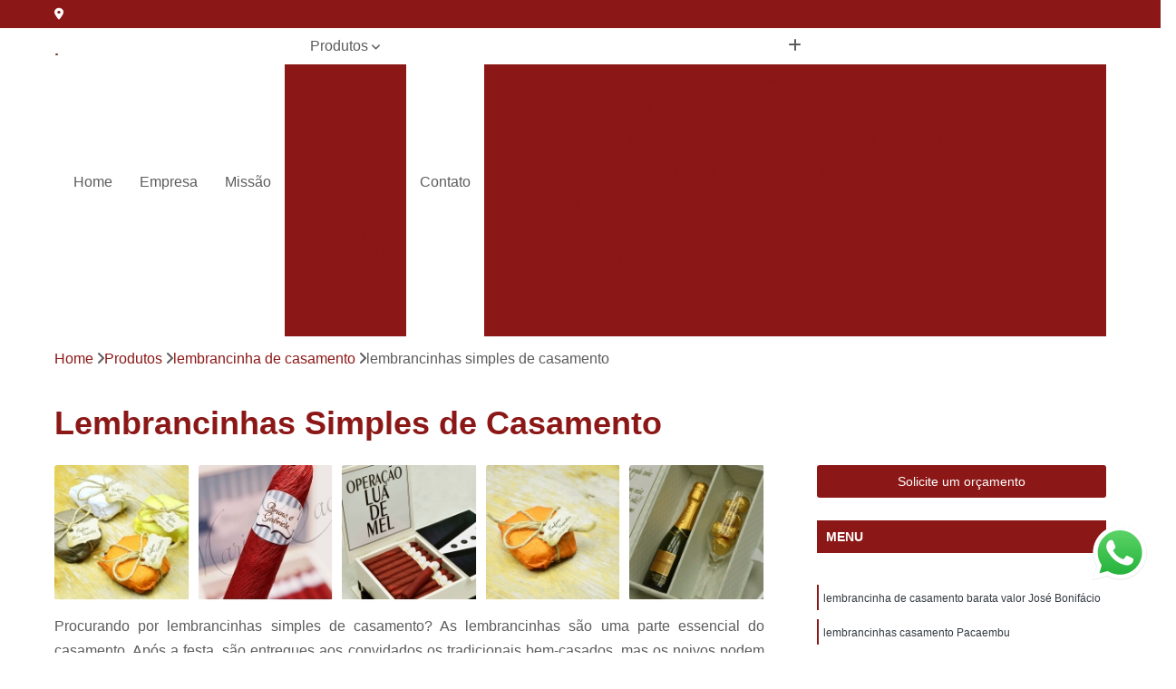

--- FILE ---
content_type: text/html; charset=utf-8
request_url: https://www.mundodechocolate.com.br/lembrancinhas-simples-de-casamento
body_size: 20127
content:

<!DOCTYPE html>
<!--[if lt IE 7]>      <html class="no-js lt-ie9 lt-ie8 lt-ie7"> <![endif]-->
<!--[if IE 7]>         <html class="no-js lt-ie9 lt-ie8"> <![endif]-->
<!--[if IE 8]>         <html class="no-js lt-ie9"> <![endif]-->
<!--[if gt IE 8]><!-->
<html class="no-js" lang="pt-br"> <!--<![endif]-->

<head>


	
     <link rel="shortcut icon" href="https://www.mundodechocolate.com.br/imagens/favicon.ico">
   
   
     <meta name="google-site-verification" content="CN7z9q8wj0FavySUOGQJO3mWwUqxErV7ZKn49eZop1o">
  
            <meta name="msvalidate.01" content="B97076572F192F27DCCFF916FAE136E2">
    
        


    
    <meta name="keywords" content="lembrancinhas simples de casamento, lembrancinhas, simples, casamento">
    <meta name="viewport" content="width=device-width, initial-scale=1.0">
    <meta name="geo.position"
          content=";">
    <meta name="geo.region" content="">
    <meta name="geo.placename" content="">
    <meta name="ICBM"
          content=",">
    <meta name="robots" content="index,follow">
    <meta name="rating" content="General">
    <meta name="revisit-after" content="7 days">
    <meta name="author" content="Maria Cacau">
    <meta property="region" content="Brasil">
    <meta property="og:title"
          content="lembrancinhas simples de casamento - Maria Cacau ">
    <meta property="type" content="article">
    <meta property="image"
          content="https://www.mundodechocolate.com.br/imagens/logo.png">
    <meta property="og:url"
          content="https://www.mundodechocolate.com.br/lembrancinhas-simples-de-casamento">
    <meta property="description" content="">
    <meta property="site_name" content="Maria Cacau">
        <link rel="canonical" href="https://www.mundodechocolate.com.br/lembrancinhas-simples-de-casamento">

        <meta name="idProjeto" content="3807">

      <link rel="stylesheet" href="https://www.mundodechocolate.com.br/css/normalize.css" >
	<link rel="stylesheet" href="https://www.mundodechocolate.com.br/css/style-base.css" >
	<link rel="stylesheet" href="https://www.mundodechocolate.com.br/css/style.css" >
	<link rel="stylesheet" href="https://www.mundodechocolate.com.br/css/mpi-1.0.css" >
	<link rel="stylesheet" href="https://www.mundodechocolate.com.br/css/menu-hamburger.css" >
	<link rel="stylesheet" href="https://www.mundodechocolate.com.br/owl/owl.theme.default.min.css" >
	<link rel="stylesheet" href="https://www.mundodechocolate.com.br/fancybox/jquery.fancybox.min.css" >
	<link rel="stylesheet" href="https://www.mundodechocolate.com.br/js/sweetalert/css/sweetalert.css" >

      <title>Lembrancinhas Simples de Casamento - Maria Cacau </title>
      <base href="https://www.mundodechocolate.com.br/">


      <style>
         .owl-carousel,.owl-carousel .owl-item{-webkit-tap-highlight-color:transparent;position:relative}.owl-carousel{display:none;width:100%;z-index:1}.owl-carousel .owl-stage{position:relative;-ms-touch-action:pan-Y;touch-action:manipulation;-moz-backface-visibility:hidden}.owl-carousel .owl-stage:after{content:".";display:block;clear:both;visibility:hidden;line-height:0;height:0}.owl-carousel .owl-stage-outer{position:relative;overflow:hidden;-webkit-transform:translate3d(0,0,0)}.owl-carousel .owl-item,.owl-carousel .owl-wrapper{-webkit-backface-visibility:hidden;-moz-backface-visibility:hidden;-ms-backface-visibility:hidden;-webkit-transform:translate3d(0,0,0);-moz-transform:translate3d(0,0,0);-ms-transform:translate3d(0,0,0)}.owl-carousel .owl-item{min-height:1px;float:left;-webkit-backface-visibility:hidden;-webkit-touch-callout:none}.owl-carousel .owl-item img{display:block;width:100%}.owl-carousel .owl-dots.disabled,.owl-carousel .owl-nav.disabled{display:none}.no-js .owl-carousel,.owl-carousel.owl-loaded{display:block}.owl-carousel .owl-dot,.owl-carousel .owl-nav .owl-next,.owl-carousel .owl-nav .owl-prev{cursor:pointer;-webkit-user-select:none;-khtml-user-select:none;-moz-user-select:none;-ms-user-select:none;user-select:none}.owl-carousel .owl-nav button.owl-next,.owl-carousel .owl-nav button.owl-prev,.owl-carousel button.owl-dot{background:0 0;color:inherit;border:none;padding:0!important;font:inherit}.owl-carousel.owl-loading{opacity:0;display:block}.owl-carousel.owl-hidden{opacity:0}.owl-carousel.owl-refresh .owl-item{visibility:hidden}.owl-carousel.owl-drag .owl-item{-ms-touch-action:pan-y;touch-action:pan-y;-webkit-user-select:none;-moz-user-select:none;-ms-user-select:none;user-select:none}.owl-carousel.owl-grab{cursor:move;cursor:grab}.owl-carousel.owl-rtl{direction:rtl}.owl-carousel.owl-rtl .owl-item{float:right}.owl-carousel .animated{animation-duration:1s;animation-fill-mode:both}.owl-carousel .owl-animated-in{z-index:0}.owl-carousel .owl-animated-out{z-index:1}.owl-carousel .fadeOut{animation-name:fadeOut}@keyframes fadeOut{0%{opacity:1}100%{opacity:0}}.owl-height{transition:height .5s ease-in-out}.owl-carousel .owl-item .owl-lazy{opacity:0;transition:opacity .4s ease}.owl-carousel .owl-item .owl-lazy:not([src]),.owl-carousel .owl-item .owl-lazy[src^=""]{max-height:0}.owl-carousel .owl-item img.owl-lazy{transform-style:preserve-3d}.owl-carousel .owl-video-wrapper{position:relative;height:100%;background:#000}.owl-carousel .owl-video-play-icon{position:absolute;height:80px;width:80px;left:50%;top:50%;margin-left:-40px;margin-top:-40px;background:url(owl.video.play.png) no-repeat;cursor:pointer;z-index:1;-webkit-backface-visibility:hidden;transition:transform .1s ease}.owl-carousel .owl-video-play-icon:hover{-ms-transform:scale(1.3,1.3);transform:scale(1.3,1.3)}.owl-carousel .owl-video-playing .owl-video-play-icon,.owl-carousel .owl-video-playing .owl-video-tn{display:none}.owl-carousel .owl-video-tn{opacity:0;height:100%;background-position:center center;background-repeat:no-repeat;background-size:contain;transition:opacity .4s ease}.owl-carousel .owl-video-frame{position:relative;z-index:1;height:100%;width:100%}
        </style>

<!-- Desenvolvido com MPI Technology® -->


    <!-- Google Tag Manager -->
  <script>(function(w,d,s,l,i){w[l]=w[l]||[];w[l].push({'gtm.start':
        new Date().getTime(),event:'gtm.js'});var f=d.getElementsByTagName(s)[0],
        j=d.createElement(s),dl=l!='dataLayer'?'&l='+l:'';j.async=true;j.src=
        'https://www.googletagmanager.com/gtm.js?id='+i+dl;f.parentNode.insertBefore(j,f);
        })(window,document,'script','dataLayer','GTM-MW4M947');</script>
        <!-- End Google Tag Manager -->
       
   <link rel="stylesheet" href="https://www.mundodechocolate.com.br/css/personalizado.css">

</head>




<!-- Desenvolvido por BUSCA CLIENTES - www.buscaclientes.com.br -->




<body class="mpi-body" data-pagina="4ca93ca46a1bf456abd6a67b700070df">
  <!-- Produto -->

    
	<!-- Google Tag Manager (noscript) -->
	<noscript><iframe src="https://www.googletagmanager.com/ns.html?id=GTM-MW4M947" height="0" width="0" style="display:none;visibility:hidden"></iframe></noscript>
	<!-- End Google Tag Manager (noscript) -->
	 
	
                  
                         
         
      
  <header>

    <div id="scrollheader" class="header-desktop">
        <div class="topo">
            <div class="wrapper">
                <div class="d-flex align-items-center justify-content-between">
                    <span><i class="fas fa-map-marker-alt" aria-hidden="true"></i>
                                            </span>
                    <div class="d-flex align-items-center justify-content-between gap-10">
                                                    <a href="tel: +5511963255604"><i class=" fas fa-phone"></i>
                                (11) 96325-5604                            </a>
                                                                                </div>
                </div>
            </div>
            <div class="clear"></div>
        </div>

        <div class="wrapper">
            <div class="d-flex flex-sm-column flex-align-items-center justify-content-between justify-content-md-center gap-20">
                <div class="logo">
                    <a rel="nofollow" href="https://www.mundodechocolate.com.br/" title="Voltar a página inicial">
                        <img src="https://www.mundodechocolate.com.br/imagens/logo.png" alt="Maria Cacau" title="Maria Cacau" width="200">
                    </a>
                </div>
                <div class="d-flex align-items-center justify-content-end justify-content-md-center gap-20">
                    <nav id="menu">
                        <ul>
                            
                                    
                                                            <li><a class="btn-home" data-area="paginaHome" href="https://www.mundodechocolate.com.br/" title="Home">Home</a></li>
                                    
                                                            <li><a  href="https://www.mundodechocolate.com.br/empresa" title="Empresa">Empresa</a></li>
                                    
                                                            <li><a  href="https://www.mundodechocolate.com.br/missao" title="Missão">Missão</a></li>
                                    
                                                            <li class="dropdown"><a  href="https://www.mundodechocolate.com.br/produtos" title="Produtos">Produtos</a>                                                                                                                                            <ul class="sub-menu ">                                                                                <li class="dropdown"><a href="https://www.mundodechocolate.com.br/alcool-em-gel-lembrancinhas" title="Álcool em gel lembrancinhas">álcool em gel lembrancinhas</a>

                                                                                </li>                                                                                <li class="dropdown"><a href="https://www.mundodechocolate.com.br/bem-casado" title="bem casado">Bem casado</a>

                                                                                </li>                                                                                <li class="dropdown"><a href="https://www.mundodechocolate.com.br/bem-nascidos" title="bem nascidos">Bem nascidos</a>

                                                                                </li>                                                                                <li class="dropdown"><a href="https://www.mundodechocolate.com.br/charutos-de-chocolate" title="charutos de chocolate">Charutos de chocolate</a>

                                                                                </li>                                                                                <li class="dropdown"><a href="https://www.mundodechocolate.com.br/lembrancinha-de-casamento" title="lembrancinha de casamento">Lembrancinha de casamento</a>

                                                                                </li>                                                                                <li class="dropdown"><a href="https://www.mundodechocolate.com.br/lembrancinha-de-cha-de-bebe" title="lembrancinha de cha de bebê">Lembrancinha de cha de bebê</a>

                                                                                </li>                                                                                <li class="dropdown"><a href="https://www.mundodechocolate.com.br/lembrancinha-de-maternidade" title="lembrancinha de maternidade">Lembrancinha de maternidade</a>

                                                                                </li>                                                                                <li class="dropdown"><a href="https://www.mundodechocolate.com.br/lembrancinhas-corporativas" title="lembrancinhas corporativas">Lembrancinhas corporativas</a>

                                                                                </li>                                                                                <li class="dropdown"><a href="https://www.mundodechocolate.com.br/lembrancinhas-de-aniversario" title="lembrancinhas de aniversário">Lembrancinhas de aniversário</a>

                                                                                </li>                                                                                <li class="dropdown"><a href="https://www.mundodechocolate.com.br/lembrancinhas-de-batizados" title="lembrancinhas de batizados">Lembrancinhas de batizados</a>

                                                                                </li>                                                                                <li class="dropdown"><a href="https://www.mundodechocolate.com.br/panetone-trufado" title="panetone trufado">Panetone trufado</a>

                                                                                </li>                                                                                <li class="dropdown"><a href="https://www.mundodechocolate.com.br/pirulitos-de-chocolate" title="pirulitos de chocolate">Pirulitos de chocolate</a>

                                                                                </li>                                                                        </ul>
                                                                    </li>
                                                                                                                                        
                                                            <li><a  href="https://www.mundodechocolate.com.br/contato" title="Contato">Contato</a></li>
                                                                                                                    <li class="dropdown" data-icon-menu>
                                                                <a href="https://www.mundodechocolate.com.br/servicos" title="Mais informacoes"><i class="fas fa-plus"></i></a>

                                                                <ul class="sub-menu ">
                                                                    
                                                                        <li> <a href="alcool-em-gel-lembrancinha" title="Contato">
                                                                                álcool em Gel Lembrancinha                                                                            </a></li>

                                                                        
                                                                        <li> <a href="alcool-em-gel-lembrancinha-maternidade" title="Contato">
                                                                                álcool em Gel Lembrancinha Maternidade                                                                            </a></li>

                                                                        
                                                                        <li> <a href="alcool-em-gel-lembrancinha-nascimento" title="Contato">
                                                                                álcool em Gel Lembrancinha Nascimento                                                                            </a></li>

                                                                        
                                                                        <li> <a href="alcool-em-gel-maternidade" title="Contato">
                                                                                álcool em Gel Maternidade                                                                            </a></li>

                                                                        
                                                                        <li> <a href="alcool-em-gel-para-lembrancinha" title="Contato">
                                                                                álcool em Gel para Lembrancinha                                                                            </a></li>

                                                                        
                                                                        <li> <a href="alcool-em-gel-perfumado-lembrancinha" title="Contato">
                                                                                álcool em Gel Perfumado Lembrancinha                                                                            </a></li>

                                                                        
                                                                        <li> <a href="alcool-gel-lembrancinha-de-bebe" title="Contato">
                                                                                álcool Gel Lembrancinha de Bebê                                                                            </a></li>

                                                                        
                                                                        <li> <a href="alcool-gel-lembrancinha-de-nascimento" title="Contato">
                                                                                álcool Gel Lembrancinha de Nascimento                                                                            </a></li>

                                                                        
                                                                        <li> <a href="alcool-gel-lembrancinha-maternidade" title="Contato">
                                                                                álcool Gel Lembrancinha Maternidade                                                                            </a></li>

                                                                        
                                                                        <li> <a href="lembrancinha-alcool-em-gel" title="Contato">
                                                                                Lembrancinha álcool em Gel                                                                            </a></li>

                                                                        
                                                                        <li> <a href="lembrancinha-batizado-de-alcool-em-gel" title="Contato">
                                                                                Lembrancinha Batizado de álcool em Gel                                                                            </a></li>

                                                                        
                                                                        <li> <a href="lembrancinha-de-alcool-em-gel" title="Contato">
                                                                                Lembrancinha de álcool em Gel                                                                            </a></li>

                                                                        
                                                                        <li> <a href="bem-casado-barato" title="Contato">
                                                                                Bem Casado Barato                                                                            </a></li>

                                                                        
                                                                        <li> <a href="bem-casado-casamento" title="Contato">
                                                                                Bem Casado Casamento                                                                            </a></li>

                                                                        
                                                                        <li> <a href="bem-casado-chocolate" title="Contato">
                                                                                Bem Casado Chocolate                                                                            </a></li>

                                                                        
                                                                        <li> <a href="bem-casado-de-lembrancinha" title="Contato">
                                                                                Bem Casado de Lembrancinha                                                                            </a></li>

                                                                        
                                                                        <li> <a href="bem-casado-doce" title="Contato">
                                                                                Bem Casado Doce                                                                            </a></li>

                                                                        
                                                                        <li> <a href="bem-casado-embalagem" title="Contato">
                                                                                Bem Casado Embalagem                                                                            </a></li>

                                                                        
                                                                        <li> <a href="bem-casado-lembrancinha" title="Contato">
                                                                                Bem Casado Lembrancinha                                                                            </a></li>

                                                                        
                                                                        <li> <a href="bem-casado-para-casamento" title="Contato">
                                                                                Bem Casado para Casamento                                                                            </a></li>

                                                                        
                                                                        <li> <a href="bem-casado-personalizado" title="Contato">
                                                                                Bem Casado Personalizado                                                                            </a></li>

                                                                        
                                                                        <li> <a href="bem-casado-simples" title="Contato">
                                                                                Bem Casado Simples                                                                            </a></li>

                                                                        
                                                                        <li> <a href="docinho-bem-casado" title="Contato">
                                                                                Docinho Bem Casado                                                                            </a></li>

                                                                        
                                                                        <li> <a href="lembrancinha-de-bem-casado" title="Contato">
                                                                                Lembrancinha de Bem Casado                                                                            </a></li>

                                                                        
                                                                        <li> <a href="bem-nascido-personalizado" title="Contato">
                                                                                Bem Nascido Personalizado                                                                            </a></li>

                                                                        
                                                                        <li> <a href="bem-nascidos-batizado" title="Contato">
                                                                                Bem Nascidos Batizado                                                                            </a></li>

                                                                        
                                                                        <li> <a href="bem-nascidos-de-fralda" title="Contato">
                                                                                Bem Nascidos de Fralda                                                                            </a></li>

                                                                        
                                                                        <li> <a href="bem-nascidos-decorados" title="Contato">
                                                                                Bem Nascidos Decorados                                                                            </a></li>

                                                                        
                                                                        <li> <a href="bem-nascidos-lembrancinhas" title="Contato">
                                                                                Bem Nascidos Lembrancinhas                                                                            </a></li>

                                                                        
                                                                        <li> <a href="bem-nascidos-maternidade" title="Contato">
                                                                                Bem Nascidos Maternidade                                                                            </a></li>

                                                                        
                                                                        <li> <a href="bem-nascidos-na-caixinha" title="Contato">
                                                                                Bem Nascidos na Caixinha                                                                            </a></li>

                                                                        
                                                                        <li> <a href="bem-nascidos-na-fralda" title="Contato">
                                                                                Bem Nascidos na Fralda                                                                            </a></li>

                                                                        
                                                                        <li> <a href="bem-nascidos-na-fraldinha" title="Contato">
                                                                                Bem Nascidos na Fraldinha                                                                            </a></li>

                                                                        
                                                                        <li> <a href="bem-nascidos-para-cha-de-bebe" title="Contato">
                                                                                Bem Nascidos para Chá de Bebê                                                                            </a></li>

                                                                        
                                                                        <li> <a href="bem-nascidos-para-festa" title="Contato">
                                                                                Bem Nascidos para Festa                                                                            </a></li>

                                                                        
                                                                        <li> <a href="bem-nascidos-para-maternidade" title="Contato">
                                                                                Bem Nascidos para Maternidade                                                                            </a></li>

                                                                        
                                                                        <li> <a href="charuto-de-chocolate-batizado" title="Contato">
                                                                                Charuto de Chocolate Batizado                                                                            </a></li>

                                                                        
                                                                        <li> <a href="charuto-de-chocolate-belga" title="Contato">
                                                                                Charuto de Chocolate Belga                                                                            </a></li>

                                                                        
                                                                        <li> <a href="charuto-de-chocolate-cha-de-bebe" title="Contato">
                                                                                Charuto de Chocolate Chá de Bebê                                                                            </a></li>

                                                                        
                                                                        <li> <a href="charuto-de-chocolate-de-maternidade" title="Contato">
                                                                                Charuto de Chocolate de Maternidade                                                                            </a></li>

                                                                        
                                                                        <li> <a href="charuto-de-chocolate-lembranca-de-maternidade" title="Contato">
                                                                                Charuto de Chocolate Lembrança de Maternidade                                                                            </a></li>

                                                                        
                                                                        <li> <a href="charuto-de-chocolate-lembranca-maternidade" title="Contato">
                                                                                Charuto de Chocolate Lembrança Maternidade                                                                            </a></li>

                                                                        
                                                                        <li> <a href="charuto-de-chocolate-lembrancinha" title="Contato">
                                                                                Charuto de Chocolate Lembrancinha                                                                            </a></li>

                                                                        
                                                                        <li> <a href="charuto-de-chocolate-maternidade" title="Contato">
                                                                                Charuto de Chocolate Maternidade                                                                            </a></li>

                                                                        
                                                                        <li> <a href="charuto-de-chocolate-para-maternidade" title="Contato">
                                                                                Charuto de Chocolate para Maternidade                                                                            </a></li>

                                                                        
                                                                        <li> <a href="charuto-de-chocolate-para-nascimento" title="Contato">
                                                                                Charuto de Chocolate para Nascimento                                                                            </a></li>

                                                                        
                                                                        <li> <a href="charuto-de-chocolate-personalizado" title="Contato">
                                                                                Charuto de Chocolate Personalizado                                                                            </a></li>

                                                                        
                                                                        <li> <a href="charuto-de-chocolate-recheado" title="Contato">
                                                                                Charuto de Chocolate Recheado                                                                            </a></li>

                                                                        
                                                                        <li> <a href="lembrancinha-de-casamento-barata" title="Contato">
                                                                                Lembrancinha de Casamento Barata                                                                            </a></li>

                                                                        
                                                                        <li> <a href="lembrancinhas-casamento" title="Contato">
                                                                                Lembrancinhas Casamento                                                                            </a></li>

                                                                        
                                                                        <li> <a href="lembrancinhas-casamento-personalizada" title="Contato">
                                                                                Lembrancinhas Casamento Personalizada                                                                            </a></li>

                                                                        
                                                                        <li> <a href="lembrancinhas-de-casamento-baratas" title="Contato">
                                                                                Lembrancinhas de Casamento Baratas                                                                            </a></li>

                                                                        
                                                                        <li> <a href="lembrancinhas-de-casamento-diferentes" title="Contato">
                                                                                Lembrancinhas de Casamento Diferentes                                                                            </a></li>

                                                                        
                                                                        <li> <a href="lembrancinhas-de-casamento-para-convidados" title="Contato">
                                                                                Lembrancinhas de Casamento para Convidados                                                                            </a></li>

                                                                        
                                                                        <li> <a href="lembrancinhas-de-casamento-para-padrinhos" title="Contato">
                                                                                Lembrancinhas de Casamento para Padrinhos                                                                            </a></li>

                                                                        
                                                                        <li> <a href="lembrancinhas-de-casamento-pequenas" title="Contato">
                                                                                Lembrancinhas de Casamento Pequenas                                                                            </a></li>

                                                                        
                                                                        <li> <a href="lembrancinhas-de-casamento-simples" title="Contato">
                                                                                Lembrancinhas de Casamento Simples                                                                            </a></li>

                                                                        
                                                                        <li> <a href="lembrancinhas-para-casamento" title="Contato">
                                                                                Lembrancinhas para Casamento                                                                            </a></li>

                                                                        
                                                                        <li> <a href="lembrancinhas-para-padrinhos-de-casamento" title="Contato">
                                                                                Lembrancinhas para Padrinhos de Casamento                                                                            </a></li>

                                                                        
                                                                        <li> <a href="lembrancinhas-simples-de-casamento" title="Contato">
                                                                                Lembrancinhas Simples de Casamento                                                                            </a></li>

                                                                        
                                                                        <li> <a href="lembranca-cha-de-bebe" title="Contato">
                                                                                Lembrança Chá de Bebê                                                                            </a></li>

                                                                        
                                                                        <li> <a href="lembrancinha-cha-de-bebe" title="Contato">
                                                                                Lembrancinha Cha de Bebê                                                                            </a></li>

                                                                        
                                                                        <li> <a href="lembrancinha-cha-de-bebe-menina" title="Contato">
                                                                                Lembrancinha Cha de Bebê Menina                                                                            </a></li>

                                                                        
                                                                        <li> <a href="lembrancinha-cha-de-bebe-menino" title="Contato">
                                                                                Lembrancinha Cha de Bebê Menino                                                                            </a></li>

                                                                        
                                                                        <li> <a href="lembrancinha-cha-de-bebe-personalizada" title="Contato">
                                                                                Lembrancinha Cha de Bebê Personalizada                                                                            </a></li>

                                                                        
                                                                        <li> <a href="lembrancinha-de-cha-de-bebe-menina" title="Contato">
                                                                                Lembrancinha de Cha de Bebê Menina                                                                            </a></li>

                                                                        
                                                                        <li> <a href="lembrancinhas-cha-de-bebe" title="Contato">
                                                                                Lembrancinhas Chá de Bebê                                                                            </a></li>

                                                                        
                                                                        <li> <a href="lembrancinhas-de-cha-de-bebe" title="Contato">
                                                                                Lembrancinhas de Cha de Bebê                                                                            </a></li>

                                                                        
                                                                        <li> <a href="lembrancinhas-de-cha-de-bebe-menino" title="Contato">
                                                                                Lembrancinhas de Cha de Bebê Menino                                                                            </a></li>

                                                                        
                                                                        <li> <a href="lembrancinhas-de-cha-de-bebe-simples" title="Contato">
                                                                                Lembrancinhas de Cha de Bebê Simples                                                                            </a></li>

                                                                        
                                                                        <li> <a href="lembrancinhas-para-cha-de-bebe" title="Contato">
                                                                                Lembrancinhas para Cha de Bebê                                                                            </a></li>

                                                                        
                                                                        <li> <a href="lembrancinhas-para-cha-de-fralda" title="Contato">
                                                                                Lembrancinhas para Chá de Fralda                                                                            </a></li>

                                                                        
                                                                        <li> <a href="lembrancinha-de-maternidade-a-pronta-entrega" title="Contato">
                                                                                Lembrancinha de Maternidade a Pronta Entrega                                                                            </a></li>

                                                                        
                                                                        <li> <a href="lembrancinha-de-maternidade-comestivel" title="Contato">
                                                                                Lembrancinha de Maternidade Comestível                                                                            </a></li>

                                                                        
                                                                        <li> <a href="lembrancinha-de-maternidade-de-comer" title="Contato">
                                                                                Lembrancinha de Maternidade de Comer                                                                            </a></li>

                                                                        
                                                                        <li> <a href="lembrancinha-de-maternidade-luxo" title="Contato">
                                                                                Lembrancinha de Maternidade Luxo                                                                            </a></li>

                                                                        
                                                                        <li> <a href="lembrancinha-de-maternidade-menina" title="Contato">
                                                                                Lembrancinha de Maternidade Menina                                                                            </a></li>

                                                                        
                                                                        <li> <a href="lembrancinha-de-maternidade-menino" title="Contato">
                                                                                Lembrancinha de Maternidade Menino                                                                            </a></li>

                                                                        
                                                                        <li> <a href="lembrancinha-de-maternidade-padrinhos" title="Contato">
                                                                                Lembrancinha de Maternidade Padrinhos                                                                            </a></li>

                                                                        
                                                                        <li> <a href="lembrancinha-de-maternidade-personalizada" title="Contato">
                                                                                Lembrancinha de Maternidade Personalizada                                                                            </a></li>

                                                                        
                                                                        <li> <a href="lembrancinha-de-maternidade-pronta-entrega" title="Contato">
                                                                                Lembrancinha de Maternidade Pronta Entrega                                                                            </a></li>

                                                                        
                                                                        <li> <a href="lembrancinha-de-maternidade-recem-nascido" title="Contato">
                                                                                Lembrancinha de Maternidade Recém Nascido                                                                            </a></li>

                                                                        
                                                                        <li> <a href="lembrancinha-de-maternidade-simples" title="Contato">
                                                                                Lembrancinha de Maternidade Simples                                                                            </a></li>

                                                                        
                                                                        <li> <a href="lembrancinhas-de-maternidade" title="Contato">
                                                                                Lembrancinhas de Maternidade                                                                            </a></li>

                                                                        
                                                                        <li> <a href="lembrancinha-brinde-corporativo" title="Contato">
                                                                                Lembrancinha Brinde Corporativo                                                                            </a></li>

                                                                        
                                                                        <li> <a href="lembrancinha-corporativa" title="Contato">
                                                                                Lembrancinha Corporativa                                                                            </a></li>

                                                                        
                                                                        <li> <a href="lembrancinha-corporativa-de-natal" title="Contato">
                                                                                Lembrancinha Corporativa de Natal                                                                            </a></li>

                                                                        
                                                                        <li> <a href="lembrancinha-corporativa-de-pascoa" title="Contato">
                                                                                Lembrancinha Corporativa de Páscoa                                                                            </a></li>

                                                                        
                                                                        <li> <a href="lembrancinha-corporativa-dia-das-maes" title="Contato">
                                                                                Lembrancinha Corporativa Dia das Mães                                                                            </a></li>

                                                                        
                                                                        <li> <a href="lembrancinha-corporativa-dia-dos-pais" title="Contato">
                                                                                Lembrancinha Corporativa Dia dos Pais                                                                            </a></li>

                                                                        
                                                                        <li> <a href="lembrancinha-corporativa-natal" title="Contato">
                                                                                Lembrancinha Corporativa Natal                                                                            </a></li>

                                                                        
                                                                        <li> <a href="lembrancinha-corporativa-personalizada" title="Contato">
                                                                                Lembrancinha Corporativa Personalizada                                                                            </a></li>

                                                                        
                                                                        <li> <a href="lembrancinha-de-pascoa-corporativa" title="Contato">
                                                                                Lembrancinha de Páscoa Corporativa                                                                            </a></li>

                                                                        
                                                                        <li> <a href="lembrancinha-evento-corporativo" title="Contato">
                                                                                Lembrancinha Evento Corporativo                                                                            </a></li>

                                                                        
                                                                        <li> <a href="lembrancinha-para-eventos-empresariais" title="Contato">
                                                                                Lembrancinha para Eventos Empresariais                                                                            </a></li>

                                                                        
                                                                        <li> <a href="lembrancinha-personalizada-para-empresas" title="Contato">
                                                                                Lembrancinha Personalizada para Empresas                                                                            </a></li>

                                                                        
                                                                        <li> <a href="lembrancinha-de-aniversario" title="Contato">
                                                                                Lembrancinha de Aniversário                                                                            </a></li>

                                                                        
                                                                        <li> <a href="lembrancinha-de-aniversario-comestivel" title="Contato">
                                                                                Lembrancinha de Aniversário Comestível                                                                            </a></li>

                                                                        
                                                                        <li> <a href="lembrancinha-de-aniversario-crianca" title="Contato">
                                                                                Lembrancinha de Aniversário Criança                                                                            </a></li>

                                                                        
                                                                        <li> <a href="lembrancinha-de-aniversario-menina" title="Contato">
                                                                                Lembrancinha de Aniversário Menina                                                                            </a></li>

                                                                        
                                                                        <li> <a href="lembrancinha-de-aniversario-menino" title="Contato">
                                                                                Lembrancinha de Aniversário Menino                                                                            </a></li>

                                                                        
                                                                        <li> <a href="lembrancinha-de-aniversario-para-1-ano" title="Contato">
                                                                                Lembrancinha de Aniversário para 1 Ano                                                                            </a></li>

                                                                        
                                                                        <li> <a href="lembrancinhas-aniversario" title="Contato">
                                                                                Lembrancinhas Aniversário                                                                            </a></li>

                                                                        
                                                                        <li> <a href="lembrancinhas-de-aniversario-de-1-ano" title="Contato">
                                                                                Lembrancinhas de Aniversário de 1 Ano                                                                            </a></li>

                                                                        
                                                                        <li> <a href="lembrancinhas-de-aniversario-infantil" title="Contato">
                                                                                Lembrancinhas de Aniversário Infantil                                                                            </a></li>

                                                                        
                                                                        <li> <a href="lembrancinhas-de-festa-infantil" title="Contato">
                                                                                Lembrancinhas de Festa Infantil                                                                            </a></li>

                                                                        
                                                                        <li> <a href="lembrancinhas-para-aniversario" title="Contato">
                                                                                Lembrancinhas para Aniversário                                                                            </a></li>

                                                                        
                                                                        <li> <a href="lembrancinhas-para-festa-infantil" title="Contato">
                                                                                Lembrancinhas para Festa Infantil                                                                            </a></li>

                                                                        
                                                                        <li> <a href="batizado-lembrancinha" title="Contato">
                                                                                Batizado Lembrancinha                                                                            </a></li>

                                                                        
                                                                        <li> <a href="lembranca-batizado-padrinhos" title="Contato">
                                                                                Lembrança Batizado Padrinhos                                                                            </a></li>

                                                                        
                                                                        <li> <a href="lembranca-padrinhos-batizado" title="Contato">
                                                                                Lembrança Padrinhos Batizado                                                                            </a></li>

                                                                        
                                                                        <li> <a href="lembrancinha-batismo" title="Contato">
                                                                                Lembrancinha Batismo                                                                            </a></li>

                                                                        
                                                                        <li> <a href="lembrancinha-batizado" title="Contato">
                                                                                Lembrancinha Batizado                                                                            </a></li>

                                                                        
                                                                        <li> <a href="lembrancinha-de-batizado" title="Contato">
                                                                                Lembrancinha de Batizado                                                                            </a></li>

                                                                        
                                                                        <li> <a href="lembrancinha-de-batizado-menina" title="Contato">
                                                                                Lembrancinha de Batizado Menina                                                                            </a></li>

                                                                        
                                                                        <li> <a href="lembrancinha-de-batizado-menino" title="Contato">
                                                                                Lembrancinha de Batizado Menino                                                                            </a></li>

                                                                        
                                                                        <li> <a href="lembrancinha-de-batizado-para-padrinhos" title="Contato">
                                                                                Lembrancinha de Batizado para Padrinhos                                                                            </a></li>

                                                                        
                                                                        <li> <a href="lembrancinha-de-batizado-personalizada" title="Contato">
                                                                                Lembrancinha de Batizado Personalizada                                                                            </a></li>

                                                                        
                                                                        <li> <a href="lembrancinha-de-batizado-simples" title="Contato">
                                                                                Lembrancinha de Batizado Simples                                                                            </a></li>

                                                                        
                                                                        <li> <a href="lembrancinhas-para-batizado" title="Contato">
                                                                                Lembrancinhas para Batizado                                                                            </a></li>

                                                                        
                                                                        <li> <a href="chocotone-trufado" title="Contato">
                                                                                Chocotone Trufado                                                                            </a></li>

                                                                        
                                                                        <li> <a href="chocotone-trufado-chocolate" title="Contato">
                                                                                Chocotone Trufado Chocolate                                                                            </a></li>

                                                                        
                                                                        <li> <a href="mini-panetone-trufado" title="Contato">
                                                                                Mini Panetone Trufado                                                                            </a></li>

                                                                        
                                                                        <li> <a href="panetone-recheado-trufado" title="Contato">
                                                                                Panetone Recheado Trufado                                                                            </a></li>

                                                                        
                                                                        <li> <a href="panetone-trufado-artesanal" title="Contato">
                                                                                Panetone Trufado Artesanal                                                                            </a></li>

                                                                        
                                                                        <li> <a href="panetone-trufado-barato" title="Contato">
                                                                                Panetone Trufado Barato                                                                            </a></li>

                                                                        
                                                                        <li> <a href="panetone-trufado-bauducco" title="Contato">
                                                                                Panetone Trufado Bauducco                                                                            </a></li>

                                                                        
                                                                        <li> <a href="panetone-trufado-caseiro" title="Contato">
                                                                                Panetone Trufado Caseiro                                                                            </a></li>

                                                                        
                                                                        <li> <a href="panetone-trufado-chocolate" title="Contato">
                                                                                Panetone Trufado Chocolate                                                                            </a></li>

                                                                        
                                                                        <li> <a href="panetone-trufado-de-chocolate" title="Contato">
                                                                                Panetone Trufado de Chocolate                                                                            </a></li>

                                                                        
                                                                        <li> <a href="panetone-trufado-decorado" title="Contato">
                                                                                Panetone Trufado Decorado                                                                            </a></li>

                                                                        
                                                                        <li> <a href="panetone-trufado-gourmet" title="Contato">
                                                                                Panetone Trufado Gourmet                                                                            </a></li>

                                                                        
                                                                        <li> <a href="pirulito-de-chocolate-aniversario" title="Contato">
                                                                                Pirulito de Chocolate Aniversário                                                                            </a></li>

                                                                        
                                                                        <li> <a href="pirulito-de-chocolate-batizado" title="Contato">
                                                                                Pirulito de Chocolate Batizado                                                                            </a></li>

                                                                        
                                                                        <li> <a href="pirulito-de-chocolate-belga" title="Contato">
                                                                                Pirulito de Chocolate Belga                                                                            </a></li>

                                                                        
                                                                        <li> <a href="pirulito-de-chocolate-cha-de-bebe" title="Contato">
                                                                                Pirulito de Chocolate Chá de Bebê                                                                            </a></li>

                                                                        
                                                                        <li> <a href="pirulito-de-chocolate-decorado" title="Contato">
                                                                                Pirulito de Chocolate Decorado                                                                            </a></li>

                                                                        
                                                                        <li> <a href="pirulito-de-chocolate-lembranca-maternidade" title="Contato">
                                                                                Pirulito de Chocolate Lembrança Maternidade                                                                            </a></li>

                                                                        
                                                                        <li> <a href="pirulito-de-chocolate-lembrancinha" title="Contato">
                                                                                Pirulito de Chocolate Lembrancinha                                                                            </a></li>

                                                                        
                                                                        <li> <a href="pirulito-de-chocolate-lembrancinha-de-maternidade" title="Contato">
                                                                                Pirulito de Chocolate Lembrancinha de Maternidade                                                                            </a></li>

                                                                        
                                                                        <li> <a href="pirulito-de-chocolate-mickey" title="Contato">
                                                                                Pirulito de Chocolate Mickey                                                                            </a></li>

                                                                        
                                                                        <li> <a href="pirulito-de-chocolate-no-palito" title="Contato">
                                                                                Pirulito de Chocolate no Palito                                                                            </a></li>

                                                                        
                                                                        <li> <a href="pirulito-de-chocolate-para-aniversario" title="Contato">
                                                                                Pirulito de Chocolate para Aniversário                                                                            </a></li>

                                                                        
                                                                        <li> <a href="pirulito-de-chocolate-personalizado" title="Contato">
                                                                                Pirulito de Chocolate Personalizado                                                                            </a></li>

                                                                        
                                                                </ul>

                                                            </li>
                                                            

                        </ul>



                    </nav>

                </div>
            </div>
        </div>
        <div class="clear"></div>
    </div>


    <div id="header-block"></div>



    <div class="header-mobile">
        <div class="wrapper">
            <div class="header-mobile__logo">
                <a rel="nofollow" href="https://www.mundodechocolate.com.br/" title="Voltar a página inicial">
                    <img src="https://www.mundodechocolate.com.br/imagens/logo.png" alt="Maria Cacau" title="Maria Cacau" width="200">
                </a>
            </div>
            <div class="header__navigation">
                <!--navbar-->
                <nav id="menu-hamburger">
                    <!-- Collapse button -->
                    <div class="menu__collapse">
                        <button class="collapse__icon" aria-label="Menu">
                            <span class="collapse__icon--1"></span>
                            <span class="collapse__icon--2"></span>
                            <span class="collapse__icon--3"></span>
                        </button>
                    </div>

                    <!-- collapsible content -->
                    <div class="menu__collapsible">
                        <div class="wrapper">
                            <!-- links -->
                            <ul class="menu__items droppable">

                                
                                        

                                                                <li><a class="btn-home" data-area="paginaHome" href="https://www.mundodechocolate.com.br/" title="Home">Home</a></li>
                                        

                                                                <li><a  href="https://www.mundodechocolate.com.br/empresa" title="Empresa">Empresa</a></li>
                                        

                                                                <li><a  href="https://www.mundodechocolate.com.br/missao" title="Missão">Missão</a></li>
                                        

                                                                <li class="dropdown"><a  href="https://www.mundodechocolate.com.br/produtos" title="Produtos">Produtos</a>                                                                                                                                                    <ul class="sub-menu ">                                                                                    <li class="dropdown"><a href="https://www.mundodechocolate.com.br/alcool-em-gel-lembrancinhas" title="Álcool em gel lembrancinhas">álcool em gel lembrancinhas</a>

                                                                                    </li>                                                                                    <li class="dropdown"><a href="https://www.mundodechocolate.com.br/bem-casado" title="bem casado">Bem casado</a>

                                                                                    </li>                                                                                    <li class="dropdown"><a href="https://www.mundodechocolate.com.br/bem-nascidos" title="bem nascidos">Bem nascidos</a>

                                                                                    </li>                                                                                    <li class="dropdown"><a href="https://www.mundodechocolate.com.br/charutos-de-chocolate" title="charutos de chocolate">Charutos de chocolate</a>

                                                                                    </li>                                                                                    <li class="dropdown"><a href="https://www.mundodechocolate.com.br/lembrancinha-de-casamento" title="lembrancinha de casamento">Lembrancinha de casamento</a>

                                                                                    </li>                                                                                    <li class="dropdown"><a href="https://www.mundodechocolate.com.br/lembrancinha-de-cha-de-bebe" title="lembrancinha de cha de bebê">Lembrancinha de cha de bebê</a>

                                                                                    </li>                                                                                    <li class="dropdown"><a href="https://www.mundodechocolate.com.br/lembrancinha-de-maternidade" title="lembrancinha de maternidade">Lembrancinha de maternidade</a>

                                                                                    </li>                                                                                    <li class="dropdown"><a href="https://www.mundodechocolate.com.br/lembrancinhas-corporativas" title="lembrancinhas corporativas">Lembrancinhas corporativas</a>

                                                                                    </li>                                                                                    <li class="dropdown"><a href="https://www.mundodechocolate.com.br/lembrancinhas-de-aniversario" title="lembrancinhas de aniversário">Lembrancinhas de aniversário</a>

                                                                                    </li>                                                                                    <li class="dropdown"><a href="https://www.mundodechocolate.com.br/lembrancinhas-de-batizados" title="lembrancinhas de batizados">Lembrancinhas de batizados</a>

                                                                                    </li>                                                                                    <li class="dropdown"><a href="https://www.mundodechocolate.com.br/panetone-trufado" title="panetone trufado">Panetone trufado</a>

                                                                                    </li>                                                                                    <li class="dropdown"><a href="https://www.mundodechocolate.com.br/pirulitos-de-chocolate" title="pirulitos de chocolate">Pirulitos de chocolate</a>

                                                                                    </li>                                                                            </ul>
                                                                        </li>
                                                                                                                                                    

                                                                <li><a  href="https://www.mundodechocolate.com.br/contato" title="Contato">Contato</a></li>

                                                                                                                            <li class="dropdown" data-icon-menu>
                                                                    <a href="https://www.mundodechocolate.com.br/servicos" title="Mais informacoes"><i class="fas fa-plus"></i></a>

                                                                    <ul class="sub-menu ">
                                                                        
                                                                            <li> <a href="alcool-em-gel-lembrancinha" title="Contato">
                                                                                    álcool em Gel Lembrancinha                                                                                </a></li>

                                                                            
                                                                            <li> <a href="alcool-em-gel-lembrancinha-maternidade" title="Contato">
                                                                                    álcool em Gel Lembrancinha Maternidade                                                                                </a></li>

                                                                            
                                                                            <li> <a href="alcool-em-gel-lembrancinha-nascimento" title="Contato">
                                                                                    álcool em Gel Lembrancinha Nascimento                                                                                </a></li>

                                                                            
                                                                            <li> <a href="alcool-em-gel-maternidade" title="Contato">
                                                                                    álcool em Gel Maternidade                                                                                </a></li>

                                                                            
                                                                            <li> <a href="alcool-em-gel-para-lembrancinha" title="Contato">
                                                                                    álcool em Gel para Lembrancinha                                                                                </a></li>

                                                                            
                                                                            <li> <a href="alcool-em-gel-perfumado-lembrancinha" title="Contato">
                                                                                    álcool em Gel Perfumado Lembrancinha                                                                                </a></li>

                                                                            
                                                                            <li> <a href="alcool-gel-lembrancinha-de-bebe" title="Contato">
                                                                                    álcool Gel Lembrancinha de Bebê                                                                                </a></li>

                                                                            
                                                                            <li> <a href="alcool-gel-lembrancinha-de-nascimento" title="Contato">
                                                                                    álcool Gel Lembrancinha de Nascimento                                                                                </a></li>

                                                                            
                                                                            <li> <a href="alcool-gel-lembrancinha-maternidade" title="Contato">
                                                                                    álcool Gel Lembrancinha Maternidade                                                                                </a></li>

                                                                            
                                                                            <li> <a href="lembrancinha-alcool-em-gel" title="Contato">
                                                                                    Lembrancinha álcool em Gel                                                                                </a></li>

                                                                            
                                                                            <li> <a href="lembrancinha-batizado-de-alcool-em-gel" title="Contato">
                                                                                    Lembrancinha Batizado de álcool em Gel                                                                                </a></li>

                                                                            
                                                                            <li> <a href="lembrancinha-de-alcool-em-gel" title="Contato">
                                                                                    Lembrancinha de álcool em Gel                                                                                </a></li>

                                                                            
                                                                            <li> <a href="bem-casado-barato" title="Contato">
                                                                                    Bem Casado Barato                                                                                </a></li>

                                                                            
                                                                            <li> <a href="bem-casado-casamento" title="Contato">
                                                                                    Bem Casado Casamento                                                                                </a></li>

                                                                            
                                                                            <li> <a href="bem-casado-chocolate" title="Contato">
                                                                                    Bem Casado Chocolate                                                                                </a></li>

                                                                            
                                                                            <li> <a href="bem-casado-de-lembrancinha" title="Contato">
                                                                                    Bem Casado de Lembrancinha                                                                                </a></li>

                                                                            
                                                                            <li> <a href="bem-casado-doce" title="Contato">
                                                                                    Bem Casado Doce                                                                                </a></li>

                                                                            
                                                                            <li> <a href="bem-casado-embalagem" title="Contato">
                                                                                    Bem Casado Embalagem                                                                                </a></li>

                                                                            
                                                                            <li> <a href="bem-casado-lembrancinha" title="Contato">
                                                                                    Bem Casado Lembrancinha                                                                                </a></li>

                                                                            
                                                                            <li> <a href="bem-casado-para-casamento" title="Contato">
                                                                                    Bem Casado para Casamento                                                                                </a></li>

                                                                            
                                                                            <li> <a href="bem-casado-personalizado" title="Contato">
                                                                                    Bem Casado Personalizado                                                                                </a></li>

                                                                            
                                                                            <li> <a href="bem-casado-simples" title="Contato">
                                                                                    Bem Casado Simples                                                                                </a></li>

                                                                            
                                                                            <li> <a href="docinho-bem-casado" title="Contato">
                                                                                    Docinho Bem Casado                                                                                </a></li>

                                                                            
                                                                            <li> <a href="lembrancinha-de-bem-casado" title="Contato">
                                                                                    Lembrancinha de Bem Casado                                                                                </a></li>

                                                                            
                                                                            <li> <a href="bem-nascido-personalizado" title="Contato">
                                                                                    Bem Nascido Personalizado                                                                                </a></li>

                                                                            
                                                                            <li> <a href="bem-nascidos-batizado" title="Contato">
                                                                                    Bem Nascidos Batizado                                                                                </a></li>

                                                                            
                                                                            <li> <a href="bem-nascidos-de-fralda" title="Contato">
                                                                                    Bem Nascidos de Fralda                                                                                </a></li>

                                                                            
                                                                            <li> <a href="bem-nascidos-decorados" title="Contato">
                                                                                    Bem Nascidos Decorados                                                                                </a></li>

                                                                            
                                                                            <li> <a href="bem-nascidos-lembrancinhas" title="Contato">
                                                                                    Bem Nascidos Lembrancinhas                                                                                </a></li>

                                                                            
                                                                            <li> <a href="bem-nascidos-maternidade" title="Contato">
                                                                                    Bem Nascidos Maternidade                                                                                </a></li>

                                                                            
                                                                            <li> <a href="bem-nascidos-na-caixinha" title="Contato">
                                                                                    Bem Nascidos na Caixinha                                                                                </a></li>

                                                                            
                                                                            <li> <a href="bem-nascidos-na-fralda" title="Contato">
                                                                                    Bem Nascidos na Fralda                                                                                </a></li>

                                                                            
                                                                            <li> <a href="bem-nascidos-na-fraldinha" title="Contato">
                                                                                    Bem Nascidos na Fraldinha                                                                                </a></li>

                                                                            
                                                                            <li> <a href="bem-nascidos-para-cha-de-bebe" title="Contato">
                                                                                    Bem Nascidos para Chá de Bebê                                                                                </a></li>

                                                                            
                                                                            <li> <a href="bem-nascidos-para-festa" title="Contato">
                                                                                    Bem Nascidos para Festa                                                                                </a></li>

                                                                            
                                                                            <li> <a href="bem-nascidos-para-maternidade" title="Contato">
                                                                                    Bem Nascidos para Maternidade                                                                                </a></li>

                                                                            
                                                                            <li> <a href="charuto-de-chocolate-batizado" title="Contato">
                                                                                    Charuto de Chocolate Batizado                                                                                </a></li>

                                                                            
                                                                            <li> <a href="charuto-de-chocolate-belga" title="Contato">
                                                                                    Charuto de Chocolate Belga                                                                                </a></li>

                                                                            
                                                                            <li> <a href="charuto-de-chocolate-cha-de-bebe" title="Contato">
                                                                                    Charuto de Chocolate Chá de Bebê                                                                                </a></li>

                                                                            
                                                                            <li> <a href="charuto-de-chocolate-de-maternidade" title="Contato">
                                                                                    Charuto de Chocolate de Maternidade                                                                                </a></li>

                                                                            
                                                                            <li> <a href="charuto-de-chocolate-lembranca-de-maternidade" title="Contato">
                                                                                    Charuto de Chocolate Lembrança de Maternidade                                                                                </a></li>

                                                                            
                                                                            <li> <a href="charuto-de-chocolate-lembranca-maternidade" title="Contato">
                                                                                    Charuto de Chocolate Lembrança Maternidade                                                                                </a></li>

                                                                            
                                                                            <li> <a href="charuto-de-chocolate-lembrancinha" title="Contato">
                                                                                    Charuto de Chocolate Lembrancinha                                                                                </a></li>

                                                                            
                                                                            <li> <a href="charuto-de-chocolate-maternidade" title="Contato">
                                                                                    Charuto de Chocolate Maternidade                                                                                </a></li>

                                                                            
                                                                            <li> <a href="charuto-de-chocolate-para-maternidade" title="Contato">
                                                                                    Charuto de Chocolate para Maternidade                                                                                </a></li>

                                                                            
                                                                            <li> <a href="charuto-de-chocolate-para-nascimento" title="Contato">
                                                                                    Charuto de Chocolate para Nascimento                                                                                </a></li>

                                                                            
                                                                            <li> <a href="charuto-de-chocolate-personalizado" title="Contato">
                                                                                    Charuto de Chocolate Personalizado                                                                                </a></li>

                                                                            
                                                                            <li> <a href="charuto-de-chocolate-recheado" title="Contato">
                                                                                    Charuto de Chocolate Recheado                                                                                </a></li>

                                                                            
                                                                            <li> <a href="lembrancinha-de-casamento-barata" title="Contato">
                                                                                    Lembrancinha de Casamento Barata                                                                                </a></li>

                                                                            
                                                                            <li> <a href="lembrancinhas-casamento" title="Contato">
                                                                                    Lembrancinhas Casamento                                                                                </a></li>

                                                                            
                                                                            <li> <a href="lembrancinhas-casamento-personalizada" title="Contato">
                                                                                    Lembrancinhas Casamento Personalizada                                                                                </a></li>

                                                                            
                                                                            <li> <a href="lembrancinhas-de-casamento-baratas" title="Contato">
                                                                                    Lembrancinhas de Casamento Baratas                                                                                </a></li>

                                                                            
                                                                            <li> <a href="lembrancinhas-de-casamento-diferentes" title="Contato">
                                                                                    Lembrancinhas de Casamento Diferentes                                                                                </a></li>

                                                                            
                                                                            <li> <a href="lembrancinhas-de-casamento-para-convidados" title="Contato">
                                                                                    Lembrancinhas de Casamento para Convidados                                                                                </a></li>

                                                                            
                                                                            <li> <a href="lembrancinhas-de-casamento-para-padrinhos" title="Contato">
                                                                                    Lembrancinhas de Casamento para Padrinhos                                                                                </a></li>

                                                                            
                                                                            <li> <a href="lembrancinhas-de-casamento-pequenas" title="Contato">
                                                                                    Lembrancinhas de Casamento Pequenas                                                                                </a></li>

                                                                            
                                                                            <li> <a href="lembrancinhas-de-casamento-simples" title="Contato">
                                                                                    Lembrancinhas de Casamento Simples                                                                                </a></li>

                                                                            
                                                                            <li> <a href="lembrancinhas-para-casamento" title="Contato">
                                                                                    Lembrancinhas para Casamento                                                                                </a></li>

                                                                            
                                                                            <li> <a href="lembrancinhas-para-padrinhos-de-casamento" title="Contato">
                                                                                    Lembrancinhas para Padrinhos de Casamento                                                                                </a></li>

                                                                            
                                                                            <li> <a href="lembrancinhas-simples-de-casamento" title="Contato">
                                                                                    Lembrancinhas Simples de Casamento                                                                                </a></li>

                                                                            
                                                                            <li> <a href="lembranca-cha-de-bebe" title="Contato">
                                                                                    Lembrança Chá de Bebê                                                                                </a></li>

                                                                            
                                                                            <li> <a href="lembrancinha-cha-de-bebe" title="Contato">
                                                                                    Lembrancinha Cha de Bebê                                                                                </a></li>

                                                                            
                                                                            <li> <a href="lembrancinha-cha-de-bebe-menina" title="Contato">
                                                                                    Lembrancinha Cha de Bebê Menina                                                                                </a></li>

                                                                            
                                                                            <li> <a href="lembrancinha-cha-de-bebe-menino" title="Contato">
                                                                                    Lembrancinha Cha de Bebê Menino                                                                                </a></li>

                                                                            
                                                                            <li> <a href="lembrancinha-cha-de-bebe-personalizada" title="Contato">
                                                                                    Lembrancinha Cha de Bebê Personalizada                                                                                </a></li>

                                                                            
                                                                            <li> <a href="lembrancinha-de-cha-de-bebe-menina" title="Contato">
                                                                                    Lembrancinha de Cha de Bebê Menina                                                                                </a></li>

                                                                            
                                                                            <li> <a href="lembrancinhas-cha-de-bebe" title="Contato">
                                                                                    Lembrancinhas Chá de Bebê                                                                                </a></li>

                                                                            
                                                                            <li> <a href="lembrancinhas-de-cha-de-bebe" title="Contato">
                                                                                    Lembrancinhas de Cha de Bebê                                                                                </a></li>

                                                                            
                                                                            <li> <a href="lembrancinhas-de-cha-de-bebe-menino" title="Contato">
                                                                                    Lembrancinhas de Cha de Bebê Menino                                                                                </a></li>

                                                                            
                                                                            <li> <a href="lembrancinhas-de-cha-de-bebe-simples" title="Contato">
                                                                                    Lembrancinhas de Cha de Bebê Simples                                                                                </a></li>

                                                                            
                                                                            <li> <a href="lembrancinhas-para-cha-de-bebe" title="Contato">
                                                                                    Lembrancinhas para Cha de Bebê                                                                                </a></li>

                                                                            
                                                                            <li> <a href="lembrancinhas-para-cha-de-fralda" title="Contato">
                                                                                    Lembrancinhas para Chá de Fralda                                                                                </a></li>

                                                                            
                                                                            <li> <a href="lembrancinha-de-maternidade-a-pronta-entrega" title="Contato">
                                                                                    Lembrancinha de Maternidade a Pronta Entrega                                                                                </a></li>

                                                                            
                                                                            <li> <a href="lembrancinha-de-maternidade-comestivel" title="Contato">
                                                                                    Lembrancinha de Maternidade Comestível                                                                                </a></li>

                                                                            
                                                                            <li> <a href="lembrancinha-de-maternidade-de-comer" title="Contato">
                                                                                    Lembrancinha de Maternidade de Comer                                                                                </a></li>

                                                                            
                                                                            <li> <a href="lembrancinha-de-maternidade-luxo" title="Contato">
                                                                                    Lembrancinha de Maternidade Luxo                                                                                </a></li>

                                                                            
                                                                            <li> <a href="lembrancinha-de-maternidade-menina" title="Contato">
                                                                                    Lembrancinha de Maternidade Menina                                                                                </a></li>

                                                                            
                                                                            <li> <a href="lembrancinha-de-maternidade-menino" title="Contato">
                                                                                    Lembrancinha de Maternidade Menino                                                                                </a></li>

                                                                            
                                                                            <li> <a href="lembrancinha-de-maternidade-padrinhos" title="Contato">
                                                                                    Lembrancinha de Maternidade Padrinhos                                                                                </a></li>

                                                                            
                                                                            <li> <a href="lembrancinha-de-maternidade-personalizada" title="Contato">
                                                                                    Lembrancinha de Maternidade Personalizada                                                                                </a></li>

                                                                            
                                                                            <li> <a href="lembrancinha-de-maternidade-pronta-entrega" title="Contato">
                                                                                    Lembrancinha de Maternidade Pronta Entrega                                                                                </a></li>

                                                                            
                                                                            <li> <a href="lembrancinha-de-maternidade-recem-nascido" title="Contato">
                                                                                    Lembrancinha de Maternidade Recém Nascido                                                                                </a></li>

                                                                            
                                                                            <li> <a href="lembrancinha-de-maternidade-simples" title="Contato">
                                                                                    Lembrancinha de Maternidade Simples                                                                                </a></li>

                                                                            
                                                                            <li> <a href="lembrancinhas-de-maternidade" title="Contato">
                                                                                    Lembrancinhas de Maternidade                                                                                </a></li>

                                                                            
                                                                            <li> <a href="lembrancinha-brinde-corporativo" title="Contato">
                                                                                    Lembrancinha Brinde Corporativo                                                                                </a></li>

                                                                            
                                                                            <li> <a href="lembrancinha-corporativa" title="Contato">
                                                                                    Lembrancinha Corporativa                                                                                </a></li>

                                                                            
                                                                            <li> <a href="lembrancinha-corporativa-de-natal" title="Contato">
                                                                                    Lembrancinha Corporativa de Natal                                                                                </a></li>

                                                                            
                                                                            <li> <a href="lembrancinha-corporativa-de-pascoa" title="Contato">
                                                                                    Lembrancinha Corporativa de Páscoa                                                                                </a></li>

                                                                            
                                                                            <li> <a href="lembrancinha-corporativa-dia-das-maes" title="Contato">
                                                                                    Lembrancinha Corporativa Dia das Mães                                                                                </a></li>

                                                                            
                                                                            <li> <a href="lembrancinha-corporativa-dia-dos-pais" title="Contato">
                                                                                    Lembrancinha Corporativa Dia dos Pais                                                                                </a></li>

                                                                            
                                                                            <li> <a href="lembrancinha-corporativa-natal" title="Contato">
                                                                                    Lembrancinha Corporativa Natal                                                                                </a></li>

                                                                            
                                                                            <li> <a href="lembrancinha-corporativa-personalizada" title="Contato">
                                                                                    Lembrancinha Corporativa Personalizada                                                                                </a></li>

                                                                            
                                                                            <li> <a href="lembrancinha-de-pascoa-corporativa" title="Contato">
                                                                                    Lembrancinha de Páscoa Corporativa                                                                                </a></li>

                                                                            
                                                                            <li> <a href="lembrancinha-evento-corporativo" title="Contato">
                                                                                    Lembrancinha Evento Corporativo                                                                                </a></li>

                                                                            
                                                                            <li> <a href="lembrancinha-para-eventos-empresariais" title="Contato">
                                                                                    Lembrancinha para Eventos Empresariais                                                                                </a></li>

                                                                            
                                                                            <li> <a href="lembrancinha-personalizada-para-empresas" title="Contato">
                                                                                    Lembrancinha Personalizada para Empresas                                                                                </a></li>

                                                                            
                                                                            <li> <a href="lembrancinha-de-aniversario" title="Contato">
                                                                                    Lembrancinha de Aniversário                                                                                </a></li>

                                                                            
                                                                            <li> <a href="lembrancinha-de-aniversario-comestivel" title="Contato">
                                                                                    Lembrancinha de Aniversário Comestível                                                                                </a></li>

                                                                            
                                                                            <li> <a href="lembrancinha-de-aniversario-crianca" title="Contato">
                                                                                    Lembrancinha de Aniversário Criança                                                                                </a></li>

                                                                            
                                                                            <li> <a href="lembrancinha-de-aniversario-menina" title="Contato">
                                                                                    Lembrancinha de Aniversário Menina                                                                                </a></li>

                                                                            
                                                                            <li> <a href="lembrancinha-de-aniversario-menino" title="Contato">
                                                                                    Lembrancinha de Aniversário Menino                                                                                </a></li>

                                                                            
                                                                            <li> <a href="lembrancinha-de-aniversario-para-1-ano" title="Contato">
                                                                                    Lembrancinha de Aniversário para 1 Ano                                                                                </a></li>

                                                                            
                                                                            <li> <a href="lembrancinhas-aniversario" title="Contato">
                                                                                    Lembrancinhas Aniversário                                                                                </a></li>

                                                                            
                                                                            <li> <a href="lembrancinhas-de-aniversario-de-1-ano" title="Contato">
                                                                                    Lembrancinhas de Aniversário de 1 Ano                                                                                </a></li>

                                                                            
                                                                            <li> <a href="lembrancinhas-de-aniversario-infantil" title="Contato">
                                                                                    Lembrancinhas de Aniversário Infantil                                                                                </a></li>

                                                                            
                                                                            <li> <a href="lembrancinhas-de-festa-infantil" title="Contato">
                                                                                    Lembrancinhas de Festa Infantil                                                                                </a></li>

                                                                            
                                                                            <li> <a href="lembrancinhas-para-aniversario" title="Contato">
                                                                                    Lembrancinhas para Aniversário                                                                                </a></li>

                                                                            
                                                                            <li> <a href="lembrancinhas-para-festa-infantil" title="Contato">
                                                                                    Lembrancinhas para Festa Infantil                                                                                </a></li>

                                                                            
                                                                            <li> <a href="batizado-lembrancinha" title="Contato">
                                                                                    Batizado Lembrancinha                                                                                </a></li>

                                                                            
                                                                            <li> <a href="lembranca-batizado-padrinhos" title="Contato">
                                                                                    Lembrança Batizado Padrinhos                                                                                </a></li>

                                                                            
                                                                            <li> <a href="lembranca-padrinhos-batizado" title="Contato">
                                                                                    Lembrança Padrinhos Batizado                                                                                </a></li>

                                                                            
                                                                            <li> <a href="lembrancinha-batismo" title="Contato">
                                                                                    Lembrancinha Batismo                                                                                </a></li>

                                                                            
                                                                            <li> <a href="lembrancinha-batizado" title="Contato">
                                                                                    Lembrancinha Batizado                                                                                </a></li>

                                                                            
                                                                            <li> <a href="lembrancinha-de-batizado" title="Contato">
                                                                                    Lembrancinha de Batizado                                                                                </a></li>

                                                                            
                                                                            <li> <a href="lembrancinha-de-batizado-menina" title="Contato">
                                                                                    Lembrancinha de Batizado Menina                                                                                </a></li>

                                                                            
                                                                            <li> <a href="lembrancinha-de-batizado-menino" title="Contato">
                                                                                    Lembrancinha de Batizado Menino                                                                                </a></li>

                                                                            
                                                                            <li> <a href="lembrancinha-de-batizado-para-padrinhos" title="Contato">
                                                                                    Lembrancinha de Batizado para Padrinhos                                                                                </a></li>

                                                                            
                                                                            <li> <a href="lembrancinha-de-batizado-personalizada" title="Contato">
                                                                                    Lembrancinha de Batizado Personalizada                                                                                </a></li>

                                                                            
                                                                            <li> <a href="lembrancinha-de-batizado-simples" title="Contato">
                                                                                    Lembrancinha de Batizado Simples                                                                                </a></li>

                                                                            
                                                                            <li> <a href="lembrancinhas-para-batizado" title="Contato">
                                                                                    Lembrancinhas para Batizado                                                                                </a></li>

                                                                            
                                                                            <li> <a href="chocotone-trufado" title="Contato">
                                                                                    Chocotone Trufado                                                                                </a></li>

                                                                            
                                                                            <li> <a href="chocotone-trufado-chocolate" title="Contato">
                                                                                    Chocotone Trufado Chocolate                                                                                </a></li>

                                                                            
                                                                            <li> <a href="mini-panetone-trufado" title="Contato">
                                                                                    Mini Panetone Trufado                                                                                </a></li>

                                                                            
                                                                            <li> <a href="panetone-recheado-trufado" title="Contato">
                                                                                    Panetone Recheado Trufado                                                                                </a></li>

                                                                            
                                                                            <li> <a href="panetone-trufado-artesanal" title="Contato">
                                                                                    Panetone Trufado Artesanal                                                                                </a></li>

                                                                            
                                                                            <li> <a href="panetone-trufado-barato" title="Contato">
                                                                                    Panetone Trufado Barato                                                                                </a></li>

                                                                            
                                                                            <li> <a href="panetone-trufado-bauducco" title="Contato">
                                                                                    Panetone Trufado Bauducco                                                                                </a></li>

                                                                            
                                                                            <li> <a href="panetone-trufado-caseiro" title="Contato">
                                                                                    Panetone Trufado Caseiro                                                                                </a></li>

                                                                            
                                                                            <li> <a href="panetone-trufado-chocolate" title="Contato">
                                                                                    Panetone Trufado Chocolate                                                                                </a></li>

                                                                            
                                                                            <li> <a href="panetone-trufado-de-chocolate" title="Contato">
                                                                                    Panetone Trufado de Chocolate                                                                                </a></li>

                                                                            
                                                                            <li> <a href="panetone-trufado-decorado" title="Contato">
                                                                                    Panetone Trufado Decorado                                                                                </a></li>

                                                                            
                                                                            <li> <a href="panetone-trufado-gourmet" title="Contato">
                                                                                    Panetone Trufado Gourmet                                                                                </a></li>

                                                                            
                                                                            <li> <a href="pirulito-de-chocolate-aniversario" title="Contato">
                                                                                    Pirulito de Chocolate Aniversário                                                                                </a></li>

                                                                            
                                                                            <li> <a href="pirulito-de-chocolate-batizado" title="Contato">
                                                                                    Pirulito de Chocolate Batizado                                                                                </a></li>

                                                                            
                                                                            <li> <a href="pirulito-de-chocolate-belga" title="Contato">
                                                                                    Pirulito de Chocolate Belga                                                                                </a></li>

                                                                            
                                                                            <li> <a href="pirulito-de-chocolate-cha-de-bebe" title="Contato">
                                                                                    Pirulito de Chocolate Chá de Bebê                                                                                </a></li>

                                                                            
                                                                            <li> <a href="pirulito-de-chocolate-decorado" title="Contato">
                                                                                    Pirulito de Chocolate Decorado                                                                                </a></li>

                                                                            
                                                                            <li> <a href="pirulito-de-chocolate-lembranca-maternidade" title="Contato">
                                                                                    Pirulito de Chocolate Lembrança Maternidade                                                                                </a></li>

                                                                            
                                                                            <li> <a href="pirulito-de-chocolate-lembrancinha" title="Contato">
                                                                                    Pirulito de Chocolate Lembrancinha                                                                                </a></li>

                                                                            
                                                                            <li> <a href="pirulito-de-chocolate-lembrancinha-de-maternidade" title="Contato">
                                                                                    Pirulito de Chocolate Lembrancinha de Maternidade                                                                                </a></li>

                                                                            
                                                                            <li> <a href="pirulito-de-chocolate-mickey" title="Contato">
                                                                                    Pirulito de Chocolate Mickey                                                                                </a></li>

                                                                            
                                                                            <li> <a href="pirulito-de-chocolate-no-palito" title="Contato">
                                                                                    Pirulito de Chocolate no Palito                                                                                </a></li>

                                                                            
                                                                            <li> <a href="pirulito-de-chocolate-para-aniversario" title="Contato">
                                                                                    Pirulito de Chocolate para Aniversário                                                                                </a></li>

                                                                            
                                                                            <li> <a href="pirulito-de-chocolate-personalizado" title="Contato">
                                                                                    Pirulito de Chocolate Personalizado                                                                                </a></li>

                                                                            
                                                                    </ul>

                                                                </li>

                                                                


                            </ul>


                            <!-- links -->
                        </div>
                        <div class="clear"></div>
                    </div>
                    <!-- collapsible content -->

                </nav>
                <!--/navbar-->
            </div>
        </div>
    </div>
</header>


<address class="header-mobile-contact">
            <a href="tel: +5511963255604"><i class="fas fa-phone"></i></a>
        
                                        <a rel="nofollow" href="mailto:contato@mariacacau.com.br" title="Envie um e-mail para Maria Cacau"><i class="fas fa-envelope"></i></a>
</address>


  <main class="mpi-main">



    <div class="content" itemscope itemtype="https://schema.org/Article">
      <section>

        <!-- breadcrumb -->
        <div class="wrapper">
          <div id="breadcrumb">
		<ol itemscope itemtype="http://schema.org/BreadcrumbList">
								<li itemprop="itemListElement" itemscope
						itemtype="http://schema.org/ListItem">
						<a itemprop="item" href="https://www.mundodechocolate.com.br/">
							<span itemprop="name">Home</span></a>
						<meta itemprop="position" content="1">
						<i class="fas fa-angle-right"></i>
					</li>
											<li itemprop="itemListElement" itemscope itemtype="http://schema.org/ListItem">

						 							
							
								<a itemprop="item"
								href="https://www.mundodechocolate.com.br/produtos">
								<span itemprop="name">Produtos</span></a>

							   
							   							
							 



							<meta itemprop="position" content="2">
							<i class="fas fa-angle-right"></i>
						</li>
												<li itemprop="itemListElement" itemscope itemtype="http://schema.org/ListItem">

						 							
							
								<a itemprop="item"
								href="https://www.mundodechocolate.com.br/lembrancinha-de-casamento">
								<span itemprop="name">lembrancinha de casamento</span></a>

							   
							   							
							 



							<meta itemprop="position" content="3">
							<i class="fas fa-angle-right"></i>
						</li>
												<li><span>lembrancinhas simples de casamento</span><i class="fas fa-angle-right"></i></li>
								</ol>
</div>

        </div>
        <!-- breadcrumb -->


        <div class="wrapper">
          <h1>
            Lembrancinhas Simples de Casamento          </h1>


          <article>


            <ul class="mpi-gallery">

              
                

                                  
                    <li>
                      <a href="https://www.mundodechocolate.com.br/imagens/lembrancinha-de-casamento-barata-valor.jpg" data-fancybox="group1" class="lightbox" title="lembrancinha de casamento barata valor José Bonifácio" data-caption="lembrancinha de casamento barata valor José Bonifácio">
                        <img src="https://www.mundodechocolate.com.br/imagens/thumb/lembrancinha-de-casamento-barata-valor.jpg" title="lembrancinha de casamento barata valor José Bonifácio" itemprop="image">
                      </a>
                    </li>


                  
                  
                                  
                    <li>
                      <a href="https://www.mundodechocolate.com.br/imagens/lembrancinhas-casamento.jpg" data-fancybox="group1" class="lightbox" title="lembrancinhas casamento Pacaembu" data-caption="lembrancinhas casamento Pacaembu">
                        <img src="https://www.mundodechocolate.com.br/imagens/thumb/lembrancinhas-casamento.jpg" title="lembrancinhas casamento Pacaembu" itemprop="image">
                      </a>
                    </li>


                  
                  
                                  
                    <li>
                      <a href="https://www.mundodechocolate.com.br/imagens/encomendar-lembrancinhas-casamento.jpg" data-fancybox="group1" class="lightbox" title="encomendar lembrancinhas casamento Tatuapé" data-caption="encomendar lembrancinhas casamento Tatuapé">
                        <img src="https://www.mundodechocolate.com.br/imagens/thumb/encomendar-lembrancinhas-casamento.jpg" title="encomendar lembrancinhas casamento Tatuapé" itemprop="image">
                      </a>
                    </li>


                  
                  
                                  
                    <li>
                      <a href="https://www.mundodechocolate.com.br/imagens/lembrancinhas-de-casamento-diferentes-melhor-preco.jpg" data-fancybox="group1" class="lightbox" title="lembrancinhas de casamento diferentes melhor preço Mooca" data-caption="lembrancinhas de casamento diferentes melhor preço Mooca">
                        <img src="https://www.mundodechocolate.com.br/imagens/thumb/lembrancinhas-de-casamento-diferentes-melhor-preco.jpg" title="lembrancinhas de casamento diferentes melhor preço Mooca" itemprop="image">
                      </a>
                    </li>


                  
                  
                                  
                    <li>
                      <a href="https://www.mundodechocolate.com.br/imagens/lembrancinha-de-casamento-baratas.jpg" data-fancybox="group1" class="lightbox" title="lembrancinha de casamento baratas São Carlos" data-caption="lembrancinha de casamento baratas São Carlos">
                        <img src="https://www.mundodechocolate.com.br/imagens/thumb/lembrancinha-de-casamento-baratas.jpg" title="lembrancinha de casamento baratas São Carlos" itemprop="image">
                      </a>
                    </li>


                  
                  
                                  
                  
                                  
                  
                                  
                  
                                  
                  
                                  
                  
                                  
                  
                                  
                  
                                  
                  
                                  
                  
                                  
                  
                                  
                  
                                  
                  
                                  
                  
                                  
                  
                                  
                  
                                  
                  
                                  
                  
                                  
                  
                                  
                  
                                  
                  
                                  
                  
                                  
                  
                                  
                  
                                  
                  
                                  
                  
                                  
                  
                                  
                  
                                  
                  
                                  
                  
                                  
                  
                                  
                  
                                  
                  
                                  
                  
                                  
                  
                                  
                  
                                  
                  
                                  
                  
                                  
                  
                                  
                  
                                  
                  
                                  
                  
                                  
                  
                                  
                  
                                  
                  
                                  
                  
                                  
                  
                                  
                  
                                  
                  
                                  
                  
                                  
                  
                                  
                  
                                  
                  
                                  
                  
                                  
                  
                                  
                  
                                  
                  
                                  
                  
                                  
                  
                                  
                  
                                  
                  
                                  
                  
                                  
                  
                                  
                  
                                  
                  
                                  
                  
                                  
                  
                                  
                  
                                  
                  
                                  
                  
                                  
                  
                                  
                  
                                  
                  
                                  
                  
                                  
                  
                                  
                  
                                  
                  
                                  
                  
                                  
                  
                                  
                  
                                  
                  
                                  
                  
                                  
                  
                                  
                  
                                  
                  
                                  
                  
                                  
                  
                                  
                  
                                  
                  
                                  
                  
                                  
                  
                                  
                  
                                  
                  
                                  
                  
                                  
                  
                                  
                  
                                  
                  
                                  
                  
                                  
                  
                                  
                  
                                  
                  
                                  
                  
                                  
                  
                                  
                  
                                  
                  
                                  
                  
                                  
                  
                                  
                  
                                  
                  
                                  
                  
                                  
                  
                                  
                  
                                  
                  
                                  
                  
                                  
                  
                                  
                  
                
              
            </ul>




            <p>Procurando por lembrancinhas simples de casamento? As lembrancinhas são uma parte essencial do casamento. Após a festa, são entregues aos convidados os tradicionais bem-casados, mas os noivos podem optar por outras lembrancinhas simples de casamento .</p>

<h2>Tipos de lembrancinhas simples de casamento</h2>
<p>A escolha de lembrancinhas simples para casamento pode ser feita por opção de economizar gastos ou entregar um tipo não tradicional de lembrancinha na festa de casamento civil ou religioso. As lembrancinhas mais escolhidas são:</p>

<ul>
<li>Bolachas trufadas - Coberta por chocolate e com recheio cremoso, são semelhantes a alfajores;</li>
<li>Barrinhas de chocolate maciço;</li>
<li>Showcones - Casquinhas de sorvete com recheio de diversos sabores, banhada em chocolate ao leite.</li>
</ul>

<p>Em todos os casos as embalagens das lembrancinhas podem ser personalizadas. As embalagens podem contar com etiqueta personalizada do casamento e utilizar as cores da decoração.</p>

<h2>Líder em lebrancinhas para casamento</h2>
<p>Com 10 anos de experiência no setor, a Maria Cacau tornou-se referência em fabricação artesanal de lembrancinhas para aniversários, casamentos e maternidade. Entre seus produtos, estão bem-casados, showcones, barrinhas de chocolate e trufas rústicas. Assim, a empresa faz entregas especializadas por todo o Brasil.</p>

          
   


        
   
              <div class="more">
                <h2>Para saber mais sobre lembrancinhas simples de casamento</h2>

                Ligue para <strong><a href="tel:+5511963255604">
                    (11) 96325-5604                  </a></strong> ou <a rel="nofollow" href="mailto:contato@mariacacau.com.br" title="Envie um e-mail para Maria Cacau">clique aqui</a> e entre em contato por email.
              </div>

        

          </article>

          <aside class="mpi-aside">
            <a href="https://www.mundodechocolate.com.br/contato" class="aside__btn btn-orc" title="Solicite um orçamento">Solicite um orçamento</a>
            <div class="aside__menu">
              <h2 class="aside-title">MENU</h2>
              <nav class="aside__nav">
                <ul>
                  
    
        <li>
            <a href="https://www.mundodechocolate.com.br/lembrancinha-de-casamento/lembrancinhas-simples-de-casamento/lembrancinha-de-casamento-barata-valor-jose-bonifacio" class="asideImg" >lembrancinha de casamento barata valor José Bonifácio</a>
        </li>

    
        <li>
            <a href="https://www.mundodechocolate.com.br/lembrancinha-de-casamento/lembrancinhas-simples-de-casamento/lembrancinhas-casamento-pacaembu" class="asideImg" >lembrancinhas casamento Pacaembu</a>
        </li>

    
        <li>
            <a href="https://www.mundodechocolate.com.br/lembrancinha-de-casamento/lembrancinhas-simples-de-casamento/encomendar-lembrancinhas-casamento-tatuape" class="asideImg" >encomendar lembrancinhas casamento Tatuapé</a>
        </li>

    
        <li>
            <a href="https://www.mundodechocolate.com.br/lembrancinha-de-casamento/lembrancinhas-simples-de-casamento/lembrancinhas-de-casamento-diferentes-melhor-preco-mooca" class="asideImg" >lembrancinhas de casamento diferentes melhor preço Mooca</a>
        </li>

    
        <li>
            <a href="https://www.mundodechocolate.com.br/lembrancinha-de-casamento/lembrancinhas-simples-de-casamento/lembrancinha-de-casamento-baratas-sao-carlos" class="asideImg" >lembrancinha de casamento baratas São Carlos</a>
        </li>

    
        <li>
            <a href="https://www.mundodechocolate.com.br/lembrancinha-de-casamento/lembrancinhas-simples-de-casamento/lembrancinha-casamento-personalizada-jardim-paulistano" class="asideImg" >lembrancinha casamento personalizada Jardim Paulistano</a>
        </li>

    
        <li>
            <a href="https://www.mundodechocolate.com.br/lembrancinha-de-casamento/lembrancinhas-simples-de-casamento/lembrancinhas-de-casamento-para-padrinhos-melhor-preco-santo-andre" class="asideImg" >lembrancinhas de casamento para padrinhos melhor preço Santo André</a>
        </li>

    
        <li>
            <a href="https://www.mundodechocolate.com.br/lembrancinha-de-casamento/lembrancinhas-simples-de-casamento/lembrancinhas-de-casamento-pequenas-louveira" class="asideImg" >lembrancinhas de casamento pequenas Louveira</a>
        </li>

    
        <li>
            <a href="https://www.mundodechocolate.com.br/lembrancinha-de-casamento/lembrancinhas-simples-de-casamento/lembrancinha-de-casamento-simples-engenheiro-goulart" class="asideImg" >lembrancinha de casamento simples Engenheiro Goulart</a>
        </li>

    
        <li>
            <a href="https://www.mundodechocolate.com.br/lembrancinha-de-casamento/lembrancinhas-simples-de-casamento/lembrancinha-de-casamento-para-convidados-parada-inglesa" class="asideImg" >lembrancinha de casamento para convidados Parada Inglesa</a>
        </li>

    
        <li>
            <a href="https://www.mundodechocolate.com.br/lembrancinha-de-casamento/lembrancinhas-simples-de-casamento/lembrancinhas-simples-de-casamento-melhor-preco-artur-alvim" class="asideImg" >lembrancinhas simples de casamento melhor preço Artur Alvim</a>
        </li>

    
        <li>
            <a href="https://www.mundodechocolate.com.br/lembrancinha-de-casamento/lembrancinhas-simples-de-casamento/lembrancinhas-de-casamento-simples-atibaia" class="asideImg" >lembrancinhas de casamento simples Atibaia</a>
        </li>

    
        <li>
            <a href="https://www.mundodechocolate.com.br/lembrancinha-de-casamento/lembrancinhas-simples-de-casamento/lembrancinha-de-casamento-barata-valor-vila-carrao" class="asideImg" >lembrancinha de casamento barata valor Vila Carrão</a>
        </li>

    
        <li>
            <a href="https://www.mundodechocolate.com.br/lembrancinha-de-casamento/lembrancinhas-simples-de-casamento/valor-de-lembrancinhas-de-casamento-pequenas-paulinia" class="asideImg" >valor de lembrancinhas de casamento pequenas Paulínia</a>
        </li>

    
        <li>
            <a href="https://www.mundodechocolate.com.br/lembrancinha-de-casamento/lembrancinhas-simples-de-casamento/valor-de-lembrancinhas-de-casamento-para-padrinhos-nossa-senhora-do-o" class="asideImg" >valor de lembrancinhas de casamento para padrinhos Nossa Senhora do Ó</a>
        </li>

    
        <li>
            <a href="https://www.mundodechocolate.com.br/lembrancinha-de-casamento/lembrancinhas-simples-de-casamento/valor-de-lembrancinhas-de-casamento-diferentes-praca-da-arvore" class="asideImg" >valor de lembrancinhas de casamento diferentes Praça da Arvore</a>
        </li>

    
        <li>
            <a href="https://www.mundodechocolate.com.br/lembrancinha-de-casamento/lembrancinhas-simples-de-casamento/lembrancinhas-de-casamento-simples-vila-mariana" class="asideImg" >lembrancinhas de casamento simples Vila Mariana</a>
        </li>

    
        <li>
            <a href="https://www.mundodechocolate.com.br/lembrancinha-de-casamento/lembrancinhas-simples-de-casamento/lembrancinha-para-casamento-lauzane-paulista" class="asideImg" >lembrancinha para casamento Lauzane Paulista</a>
        </li>

    
        <li>
            <a href="https://www.mundodechocolate.com.br/lembrancinha-de-casamento/lembrancinhas-simples-de-casamento/encomendar-lembrancinhas-casamento-vila-guilherme" class="asideImg" >encomendar lembrancinhas casamento Vila Guilherme</a>
        </li>

    
        <li>
            <a href="https://www.mundodechocolate.com.br/lembrancinha-de-casamento/lembrancinhas-simples-de-casamento/lembrancinhas-de-casamento-baratas-itupeva" class="asideImg" >lembrancinhas de casamento baratas Itupeva</a>
        </li>

    
        <li>
            <a href="https://www.mundodechocolate.com.br/lembrancinha-de-casamento/lembrancinhas-simples-de-casamento/valor-de-lembrancinhas-para-casamento-marapoama" class="asideImg" >valor de lembrancinhas para casamento Marapoama</a>
        </li>

    
        <li>
            <a href="https://www.mundodechocolate.com.br/lembrancinha-de-casamento/lembrancinhas-simples-de-casamento/lembrancinha-de-casamento-diferentes-alto-da-lapa" class="asideImg" >lembrancinha de casamento diferentes Alto da Lapa</a>
        </li>

    
        <li>
            <a href="https://www.mundodechocolate.com.br/lembrancinha-de-casamento/lembrancinhas-simples-de-casamento/lembrancinha-de-casamento-baratas-jardim-sao-paulo" class="asideImg" >lembrancinha de casamento baratas Jardim São Paulo</a>
        </li>

    
        <li>
            <a href="https://www.mundodechocolate.com.br/lembrancinha-de-casamento/lembrancinhas-simples-de-casamento/encomendar-lembrancinhas-simples-de-casamento-jardim-paulistano" class="asideImg" >encomendar lembrancinhas simples de casamento Jardim Paulistano</a>
        </li>

    
        <li>
            <a href="https://www.mundodechocolate.com.br/lembrancinha-de-casamento/lembrancinhas-simples-de-casamento/lembrancinhas-de-casamento-para-padrinhos-sao-domingos" class="asideImg" >lembrancinhas de casamento para padrinhos São Domingos</a>
        </li>

    
        <li>
            <a href="https://www.mundodechocolate.com.br/lembrancinha-de-casamento/lembrancinhas-simples-de-casamento/lembrancinha-de-casamento-simples-parque-vila-prudente" class="asideImg" >lembrancinha de casamento simples Parque Vila Prudente</a>
        </li>

    
        <li>
            <a href="https://www.mundodechocolate.com.br/lembrancinha-de-casamento/lembrancinhas-simples-de-casamento/lembrancinhas-casamento-jardim-america" class="asideImg" >lembrancinhas casamento Jardim América</a>
        </li>

    
        <li>
            <a href="https://www.mundodechocolate.com.br/lembrancinha-de-casamento/lembrancinhas-simples-de-casamento/lembrancinha-de-casamento-pequenas-cidade-tiradentes" class="asideImg" >lembrancinha de casamento pequenas Cidade Tiradentes</a>
        </li>

    
        <li>
            <a href="https://www.mundodechocolate.com.br/lembrancinha-de-casamento/lembrancinhas-simples-de-casamento/lembrancinhas-simples-de-casamento-aricanduva" class="asideImg" >lembrancinhas simples de casamento Aricanduva</a>
        </li>

    
        <li>
            <a href="https://www.mundodechocolate.com.br/lembrancinha-de-casamento/lembrancinhas-simples-de-casamento/encomendar-lembrancinhas-para-casamento-pirituba" class="asideImg" >encomendar lembrancinhas para casamento Pirituba</a>
        </li>

    
        <li>
            <a href="https://www.mundodechocolate.com.br/lembrancinha-de-casamento/lembrancinhas-simples-de-casamento/lembrancinhas-de-casamento-pequenas-araraquara" class="asideImg" >lembrancinhas de casamento pequenas Araraquara</a>
        </li>

    
        <li>
            <a href="https://www.mundodechocolate.com.br/lembrancinha-de-casamento/lembrancinhas-simples-de-casamento/lembrancinhas-de-casamento-diferentes-melhor-preco-jockey-clube" class="asideImg" >lembrancinhas de casamento diferentes melhor preço Jockey Clube</a>
        </li>

    
        <li>
            <a href="https://www.mundodechocolate.com.br/lembrancinha-de-casamento/lembrancinhas-simples-de-casamento/lembrancinhas-de-casamento-para-convidados-melhor-preco-vila-pompeia" class="asideImg" >lembrancinhas de casamento para convidados melhor preço Vila Pompeia</a>
        </li>

    
        <li>
            <a href="https://www.mundodechocolate.com.br/lembrancinha-de-casamento/lembrancinhas-simples-de-casamento/lembrancinha-de-casamento-pequenas-vila-albertina" class="asideImg" >lembrancinha de casamento pequenas Vila Albertina</a>
        </li>

    
        <li>
            <a href="https://www.mundodechocolate.com.br/lembrancinha-de-casamento/lembrancinhas-simples-de-casamento/lembrancinhas-casamento-personalizada-louveira" class="asideImg" >lembrancinhas casamento personalizada Louveira</a>
        </li>

    
        <li>
            <a href="https://www.mundodechocolate.com.br/lembrancinha-de-casamento/lembrancinhas-simples-de-casamento/lembrancinhas-para-casamento-atibaia" class="asideImg" >lembrancinhas para casamento Atibaia</a>
        </li>

    
        <li>
            <a href="https://www.mundodechocolate.com.br/lembrancinha-de-casamento/lembrancinhas-simples-de-casamento/lembrancinhas-para-casamento-melhor-preco-guaianases" class="asideImg" >lembrancinhas para casamento melhor preço Guaianases</a>
        </li>

    
        <li>
            <a href="https://www.mundodechocolate.com.br/lembrancinha-de-casamento/lembrancinhas-simples-de-casamento/valor-de-lembrancinhas-de-casamento-pequenas-atibaia" class="asideImg" >valor de lembrancinhas de casamento pequenas Atibaia</a>
        </li>

    
        <li>
            <a href="https://www.mundodechocolate.com.br/lembrancinha-de-casamento/lembrancinhas-simples-de-casamento/lembrancinhas-para-casamento-pirituba" class="asideImg" >lembrancinhas para casamento Pirituba</a>
        </li>

    
        <li>
            <a href="https://www.mundodechocolate.com.br/lembrancinha-de-casamento/lembrancinhas-simples-de-casamento/lembrancinhas-de-casamento-para-convidados-melhor-preco-lauzane-paulista" class="asideImg" >lembrancinhas de casamento para convidados melhor preço Lauzane Paulista</a>
        </li>

    
        <li>
            <a href="https://www.mundodechocolate.com.br/lembrancinha-de-casamento/lembrancinhas-simples-de-casamento/encomendar-lembrancinhas-de-casamento-pequenas-lapa" class="asideImg" >encomendar lembrancinhas de casamento pequenas Lapa</a>
        </li>

    
        <li>
            <a href="https://www.mundodechocolate.com.br/lembrancinha-de-casamento/lembrancinhas-simples-de-casamento/encomendar-lembrancinhas-de-casamento-baratas-jaragua" class="asideImg" >encomendar lembrancinhas de casamento baratas Jaraguá</a>
        </li>

    
        <li>
            <a href="https://www.mundodechocolate.com.br/lembrancinha-de-casamento/lembrancinhas-simples-de-casamento/lembrancinha-simples-de-casamento-jardim-marajoara" class="asideImg" >lembrancinha simples de casamento Jardim Marajoara</a>
        </li>

    
        <li>
            <a href="https://www.mundodechocolate.com.br/lembrancinha-de-casamento/lembrancinhas-simples-de-casamento/encomendar-lembrancinhas-de-casamento-baratas-sorocaba" class="asideImg" >encomendar lembrancinhas de casamento baratas Sorocaba</a>
        </li>

    
        <li>
            <a href="https://www.mundodechocolate.com.br/lembrancinha-de-casamento/lembrancinhas-simples-de-casamento/lembrancinha-para-padrinhos-de-casamento-capao-redondo" class="asideImg" >lembrancinha para padrinhos de casamento Capão Redondo</a>
        </li>

    
        <li>
            <a href="https://www.mundodechocolate.com.br/lembrancinha-de-casamento/lembrancinhas-simples-de-casamento/valor-de-lembrancinhas-casamento-personalizada-bauru" class="asideImg" >valor de lembrancinhas casamento personalizada Bauru</a>
        </li>

    
        <li>
            <a href="https://www.mundodechocolate.com.br/lembrancinha-de-casamento/lembrancinhas-simples-de-casamento/lembrancinhas-para-padrinhos-de-casamento-itu" class="asideImg" >lembrancinhas para padrinhos de casamento Itu</a>
        </li>

    
        <li>
            <a href="https://www.mundodechocolate.com.br/lembrancinha-de-casamento/lembrancinhas-simples-de-casamento/encomendar-lembrancinhas-para-padrinhos-de-casamento-barra-funda" class="asideImg" >encomendar lembrancinhas para padrinhos de casamento Barra Funda</a>
        </li>

    
        <li>
            <a href="https://www.mundodechocolate.com.br/lembrancinha-de-casamento/lembrancinhas-simples-de-casamento/lembrancinha-de-casamento-para-padrinhos-rio-pequeno" class="asideImg" >lembrancinha de casamento para padrinhos Rio Pequeno</a>
        </li>

    
        <li>
            <a href="https://www.mundodechocolate.com.br/lembrancinha-de-casamento/lembrancinhas-simples-de-casamento/encomendar-lembrancinhas-de-casamento-pequenas-perus" class="asideImg" >encomendar lembrancinhas de casamento pequenas Perus</a>
        </li>

    
        <li>
            <a href="https://www.mundodechocolate.com.br/lembrancinha-de-casamento/lembrancinhas-simples-de-casamento/valor-de-lembrancinhas-casamento-campo-limpo" class="asideImg" >valor de lembrancinhas casamento Campo Limpo</a>
        </li>

    
        <li>
            <a href="https://www.mundodechocolate.com.br/lembrancinha-de-casamento/lembrancinhas-simples-de-casamento/encomendar-lembrancinhas-de-casamento-diferentes-jaragua" class="asideImg" >encomendar lembrancinhas de casamento diferentes Jaraguá</a>
        </li>

    
        <li>
            <a href="https://www.mundodechocolate.com.br/lembrancinha-de-casamento/lembrancinhas-simples-de-casamento/lembrancinha-de-casamento-para-padrinhos-vila-andrade" class="asideImg" >lembrancinha de casamento para padrinhos Vila Andrade</a>
        </li>

    
        <li>
            <a href="https://www.mundodechocolate.com.br/lembrancinha-de-casamento/lembrancinhas-simples-de-casamento/lembrancinhas-de-casamento-pequenas-melhor-preco-parelheiros" class="asideImg" >lembrancinhas de casamento pequenas melhor preço Parelheiros</a>
        </li>

    
        <li>
            <a href="https://www.mundodechocolate.com.br/lembrancinha-de-casamento/lembrancinhas-simples-de-casamento/lembrancinhas-de-casamento-diferentes-vila-pompeia" class="asideImg" >lembrancinhas de casamento diferentes Vila Pompeia</a>
        </li>

    
        <li>
            <a href="https://www.mundodechocolate.com.br/lembrancinha-de-casamento/lembrancinhas-simples-de-casamento/lembrancinhas-para-padrinhos-de-casamento-analia-franco" class="asideImg" >lembrancinhas para padrinhos de casamento Anália Franco</a>
        </li>

    
        <li>
            <a href="https://www.mundodechocolate.com.br/lembrancinha-de-casamento/lembrancinhas-simples-de-casamento/valor-de-lembrancinhas-casamento-personalizada-tucuruvi" class="asideImg" >valor de lembrancinhas casamento personalizada Tucuruvi</a>
        </li>

    
        <li>
            <a href="https://www.mundodechocolate.com.br/lembrancinha-de-casamento/lembrancinhas-simples-de-casamento/encomendar-lembrancinha-de-casamento-barata-parque-vila-prudente" class="asideImg" >encomendar lembrancinha de casamento barata Parque Vila Prudente</a>
        </li>

    
        <li>
            <a href="https://www.mundodechocolate.com.br/lembrancinha-de-casamento/lembrancinhas-simples-de-casamento/valor-de-lembrancinhas-de-casamento-baratas-braganca-paulista" class="asideImg" >valor de lembrancinhas de casamento baratas Bragança Paulista</a>
        </li>

    
        <li>
            <a href="https://www.mundodechocolate.com.br/lembrancinha-de-casamento/lembrancinhas-simples-de-casamento/lembrancinhas-de-casamento-simples-melhor-preco-jacana" class="asideImg" >lembrancinhas de casamento simples melhor preço Jaçanã</a>
        </li>

    
        <li>
            <a href="https://www.mundodechocolate.com.br/lembrancinha-de-casamento/lembrancinhas-simples-de-casamento/valor-de-lembrancinhas-casamento-sorocaba" class="asideImg" >valor de lembrancinhas casamento Sorocaba</a>
        </li>

    
        <li>
            <a href="https://www.mundodechocolate.com.br/lembrancinha-de-casamento/lembrancinhas-simples-de-casamento/valor-de-lembrancinhas-de-casamento-simples-marilia" class="asideImg" >valor de lembrancinhas de casamento simples Marília</a>
        </li>

    
        <li>
            <a href="https://www.mundodechocolate.com.br/lembrancinha-de-casamento/lembrancinhas-simples-de-casamento/lembrancinhas-de-casamento-para-convidados-guaianases" class="asideImg" >lembrancinhas de casamento para convidados Guaianases</a>
        </li>

    
        <li>
            <a href="https://www.mundodechocolate.com.br/lembrancinha-de-casamento/lembrancinhas-simples-de-casamento/lembrancinhas-de-casamento-diferentes-cidade-dutra" class="asideImg" >lembrancinhas de casamento diferentes Cidade Dutra</a>
        </li>

    
        <li>
            <a href="https://www.mundodechocolate.com.br/lembrancinha-de-casamento/lembrancinhas-simples-de-casamento/valor-de-lembrancinhas-de-casamento-diferentes-santo-andre" class="asideImg" >valor de lembrancinhas de casamento diferentes Santo André</a>
        </li>

    
        <li>
            <a href="https://www.mundodechocolate.com.br/lembrancinha-de-casamento/lembrancinhas-simples-de-casamento/valor-de-lembrancinhas-de-casamento-baratas-grajau" class="asideImg" >valor de lembrancinhas de casamento baratas Grajau</a>
        </li>

    
        <li>
            <a href="https://www.mundodechocolate.com.br/lembrancinha-de-casamento/lembrancinhas-simples-de-casamento/lembrancinhas-simples-de-casamento-louveira" class="asideImg" >lembrancinhas simples de casamento Louveira</a>
        </li>

    
        <li>
            <a href="https://www.mundodechocolate.com.br/lembrancinha-de-casamento/lembrancinhas-simples-de-casamento/valor-de-lembrancinhas-de-casamento-para-padrinhos-jardim-bonfiglioli" class="asideImg" >valor de lembrancinhas de casamento para padrinhos Jardim Bonfiglioli</a>
        </li>

    
        <li>
            <a href="https://www.mundodechocolate.com.br/lembrancinha-de-casamento/lembrancinhas-simples-de-casamento/encomendar-lembrancinhas-de-casamento-para-convidados-rio-claro" class="asideImg" >encomendar lembrancinhas de casamento para convidados Rio Claro</a>
        </li>

    
        <li>
            <a href="https://www.mundodechocolate.com.br/lembrancinha-de-casamento/lembrancinhas-simples-de-casamento/lembrancinha-casamento-vinhedo" class="asideImg" >lembrancinha casamento Vinhedo</a>
        </li>

    
        <li>
            <a href="https://www.mundodechocolate.com.br/lembrancinha-de-casamento/lembrancinhas-simples-de-casamento/valor-de-lembrancinhas-simples-de-casamento-jacarei" class="asideImg" >valor de lembrancinhas simples de casamento Jacareí</a>
        </li>

    
        <li>
            <a href="https://www.mundodechocolate.com.br/lembrancinha-de-casamento/lembrancinhas-simples-de-casamento/valor-de-lembrancinha-de-casamento-barata-parelheiros" class="asideImg" >valor de lembrancinha de casamento barata Parelheiros</a>
        </li>

    
        <li>
            <a href="https://www.mundodechocolate.com.br/lembrancinha-de-casamento/lembrancinhas-simples-de-casamento/lembrancinhas-casamento-personalizada-melhor-preco-bauru" class="asideImg" >lembrancinhas casamento personalizada melhor preço Bauru</a>
        </li>

    
        <li>
            <a href="https://www.mundodechocolate.com.br/lembrancinha-de-casamento/lembrancinhas-simples-de-casamento/lembrancinhas-de-casamento-simples-melhor-preco-jaguare" class="asideImg" >lembrancinhas de casamento simples melhor preço Jaguaré</a>
        </li>

    
        <li>
            <a href="https://www.mundodechocolate.com.br/lembrancinha-de-casamento/lembrancinhas-simples-de-casamento/lembrancinhas-casamento-personalizada-melhor-preco-bauru" class="asideImg" >lembrancinhas casamento personalizada melhor preço Bauru</a>
        </li>

    
        <li>
            <a href="https://www.mundodechocolate.com.br/lembrancinha-de-casamento/lembrancinhas-simples-de-casamento/encomendar-lembrancinhas-de-casamento-simples-sapopemba" class="asideImg" >encomendar lembrancinhas de casamento simples Sapopemba</a>
        </li>

    
        <li>
            <a href="https://www.mundodechocolate.com.br/lembrancinha-de-casamento/lembrancinhas-simples-de-casamento/lembrancinhas-de-casamento-baratas-melhor-preco-rio-claro" class="asideImg" >lembrancinhas de casamento baratas melhor preço Rio Claro</a>
        </li>

    
        <li>
            <a href="https://www.mundodechocolate.com.br/lembrancinha-de-casamento/lembrancinhas-simples-de-casamento/lembrancinha-de-casamento-para-convidados-vila-curuca" class="asideImg" >lembrancinha de casamento para convidados Vila Curuçá</a>
        </li>

    
        <li>
            <a href="https://www.mundodechocolate.com.br/lembrancinha-de-casamento/lembrancinhas-simples-de-casamento/encomendar-lembrancinhas-para-padrinhos-de-casamento-ponte-rasa" class="asideImg" >encomendar lembrancinhas para padrinhos de casamento Ponte Rasa</a>
        </li>

    
        <li>
            <a href="https://www.mundodechocolate.com.br/lembrancinha-de-casamento/lembrancinhas-simples-de-casamento/lembrancinhas-casamento-personalizada-pinheiros" class="asideImg" >lembrancinhas casamento personalizada Pinheiros</a>
        </li>

    
        <li>
            <a href="https://www.mundodechocolate.com.br/lembrancinha-de-casamento/lembrancinhas-simples-de-casamento/lembrancinhas-de-casamento-baratas-mooca" class="asideImg" >lembrancinhas de casamento baratas Mooca</a>
        </li>

    
        <li>
            <a href="https://www.mundodechocolate.com.br/lembrancinha-de-casamento/lembrancinhas-simples-de-casamento/valor-de-lembrancinhas-simples-de-casamento-ponte-rasa" class="asideImg" >valor de lembrancinhas simples de casamento Ponte Rasa</a>
        </li>

    
        <li>
            <a href="https://www.mundodechocolate.com.br/lembrancinha-de-casamento/lembrancinhas-simples-de-casamento/lembrancinha-de-casamento-barata-engenheiro-goulart" class="asideImg" >lembrancinha de casamento barata Engenheiro Goulart</a>
        </li>

    
        <li>
            <a href="https://www.mundodechocolate.com.br/lembrancinha-de-casamento/lembrancinhas-simples-de-casamento/lembrancinhas-para-casamento-melhor-preco-santo-amaro" class="asideImg" >lembrancinhas para casamento melhor preço Santo Amaro</a>
        </li>

    
        <li>
            <a href="https://www.mundodechocolate.com.br/lembrancinha-de-casamento/lembrancinhas-simples-de-casamento/encomendar-lembrancinha-de-casamento-barata-casa-verde" class="asideImg" >encomendar lembrancinha de casamento barata Casa Verde</a>
        </li>

    
        <li>
            <a href="https://www.mundodechocolate.com.br/lembrancinha-de-casamento/lembrancinhas-simples-de-casamento/encomendar-lembrancinhas-casamento-personalizada-mooca" class="asideImg" >encomendar lembrancinhas casamento personalizada Mooca</a>
        </li>

    
        <li>
            <a href="https://www.mundodechocolate.com.br/lembrancinha-de-casamento/lembrancinhas-simples-de-casamento/lembrancinha-simples-de-casamento-vila-carrao" class="asideImg" >lembrancinha simples de casamento Vila Carrão</a>
        </li>

    
        <li>
            <a href="https://www.mundodechocolate.com.br/lembrancinha-de-casamento/lembrancinhas-simples-de-casamento/valor-de-lembrancinhas-de-casamento-simples-taubate" class="asideImg" >valor de lembrancinhas de casamento simples Taubaté</a>
        </li>

    
        <li>
            <a href="https://www.mundodechocolate.com.br/lembrancinha-de-casamento/lembrancinhas-simples-de-casamento/valor-de-lembrancinhas-de-casamento-para-convidados-marapoama" class="asideImg" >valor de lembrancinhas de casamento para convidados Marapoama</a>
        </li>

    
        <li>
            <a href="https://www.mundodechocolate.com.br/lembrancinha-de-casamento/lembrancinhas-simples-de-casamento/lembrancinha-de-casamento-barata-melhor-preco-sao-mateus" class="asideImg" >lembrancinha de casamento barata melhor preço São Mateus</a>
        </li>

    
        <li>
            <a href="https://www.mundodechocolate.com.br/lembrancinha-de-casamento/lembrancinhas-simples-de-casamento/valor-de-lembrancinhas-para-casamento-jardim-sao-luiz" class="asideImg" >valor de lembrancinhas para casamento Jardim São Luiz</a>
        </li>

    
        <li>
            <a href="https://www.mundodechocolate.com.br/lembrancinha-de-casamento/lembrancinhas-simples-de-casamento/lembrancinha-para-padrinhos-de-casamento-aricanduva" class="asideImg" >lembrancinha para padrinhos de casamento Aricanduva</a>
        </li>

    
        <li>
            <a href="https://www.mundodechocolate.com.br/lembrancinha-de-casamento/lembrancinhas-simples-de-casamento/encomendar-lembrancinhas-de-casamento-para-convidados-vila-albertina" class="asideImg" >encomendar lembrancinhas de casamento para convidados Vila Albertina</a>
        </li>

    
        <li>
            <a href="https://www.mundodechocolate.com.br/lembrancinha-de-casamento/lembrancinhas-simples-de-casamento/encomendar-lembrancinhas-casamento-personalizada-jacarei" class="asideImg" >encomendar lembrancinhas casamento personalizada Jacareí</a>
        </li>

    
        <li>
            <a href="https://www.mundodechocolate.com.br/lembrancinha-de-casamento/lembrancinhas-simples-de-casamento/encomendar-lembrancinhas-de-casamento-para-padrinhos-vila-esperanca" class="asideImg" >encomendar lembrancinhas de casamento para padrinhos Vila Esperança</a>
        </li>

    
        <li>
            <a href="https://www.mundodechocolate.com.br/lembrancinha-de-casamento/lembrancinhas-simples-de-casamento/lembrancinhas-de-casamento-para-padrinhos-melhor-preco-carandiru" class="asideImg" >lembrancinhas de casamento para padrinhos melhor preço Carandiru</a>
        </li>

    
        <li>
            <a href="https://www.mundodechocolate.com.br/lembrancinha-de-casamento/lembrancinhas-simples-de-casamento/lembrancinhas-simples-de-casamento-melhor-preco-itupeva" class="asideImg" >lembrancinhas simples de casamento melhor preço Itupeva</a>
        </li>

    
        <li>
            <a href="https://www.mundodechocolate.com.br/lembrancinha-de-casamento/lembrancinhas-simples-de-casamento/lembrancinhas-de-casamento-pequenas-melhor-preco-marilia" class="asideImg" >lembrancinhas de casamento pequenas melhor preço Marília</a>
        </li>

    
        <li>
            <a href="https://www.mundodechocolate.com.br/lembrancinha-de-casamento/lembrancinhas-simples-de-casamento/lembrancinha-de-casamento-barata-vila-pompeia" class="asideImg" >lembrancinha de casamento barata Vila Pompeia</a>
        </li>

    
        <li>
            <a href="https://www.mundodechocolate.com.br/lembrancinha-de-casamento/lembrancinhas-simples-de-casamento/encomendar-lembrancinhas-de-casamento-para-padrinhos-jardim-america" class="asideImg" >encomendar lembrancinhas de casamento para padrinhos Jardim América</a>
        </li>

    
        <li>
            <a href="https://www.mundodechocolate.com.br/lembrancinha-de-casamento/lembrancinhas-simples-de-casamento/valor-de-lembrancinhas-para-padrinhos-de-casamento-butanta" class="asideImg" >valor de lembrancinhas para padrinhos de casamento Butantã</a>
        </li>

    
        <li>
            <a href="https://www.mundodechocolate.com.br/lembrancinha-de-casamento/lembrancinhas-simples-de-casamento/valor-de-lembrancinha-de-casamento-barata-capao-redondo" class="asideImg" >valor de lembrancinha de casamento barata Capão Redondo</a>
        </li>

    
        <li>
            <a href="https://www.mundodechocolate.com.br/lembrancinha-de-casamento/lembrancinhas-simples-de-casamento/encomendar-lembrancinhas-de-casamento-simples-ibirapuera" class="asideImg" >encomendar lembrancinhas de casamento simples Ibirapuera</a>
        </li>

    
        <li>
            <a href="https://www.mundodechocolate.com.br/lembrancinha-de-casamento/lembrancinhas-simples-de-casamento/lembrancinhas-para-padrinhos-de-casamento-melhor-preco-atibaia" class="asideImg" >lembrancinhas para padrinhos de casamento melhor preço Atibaia</a>
        </li>

    
        <li>
            <a href="https://www.mundodechocolate.com.br/lembrancinha-de-casamento/lembrancinhas-simples-de-casamento/valor-de-lembrancinhas-para-padrinhos-de-casamento-socorro" class="asideImg" >valor de lembrancinhas para padrinhos de casamento Socorro</a>
        </li>

    
        <li>
            <a href="https://www.mundodechocolate.com.br/lembrancinha-de-casamento/lembrancinhas-simples-de-casamento/lembrancinha-para-casamento-cidade-dutra" class="asideImg" >lembrancinha para casamento Cidade Dutra</a>
        </li>

    
        <li>
            <a href="https://www.mundodechocolate.com.br/lembrancinha-de-casamento/lembrancinhas-simples-de-casamento/lembrancinhas-casamento-melhor-preco-cidade-tiradentes" class="asideImg" >lembrancinhas casamento melhor preço Cidade Tiradentes</a>
        </li>

    
        <li>
            <a href="https://www.mundodechocolate.com.br/lembrancinha-de-casamento/lembrancinhas-simples-de-casamento/lembrancinhas-de-casamento-baratas-melhor-preco-cachoeirinha" class="asideImg" >lembrancinhas de casamento baratas melhor preço Cachoeirinha</a>
        </li>

    
        <li>
            <a href="https://www.mundodechocolate.com.br/lembrancinha-de-casamento/lembrancinhas-simples-de-casamento/encomendar-lembrancinhas-simples-de-casamento-sumare" class="asideImg" >encomendar lembrancinhas simples de casamento Sumaré</a>
        </li>

    
        <li>
            <a href="https://www.mundodechocolate.com.br/lembrancinha-de-casamento/lembrancinhas-simples-de-casamento/lembrancinha-de-casamento-barata-melhor-preco-santo-amaro" class="asideImg" >lembrancinha de casamento barata melhor preço Santo Amaro</a>
        </li>

    
        <li>
            <a href="https://www.mundodechocolate.com.br/lembrancinha-de-casamento/lembrancinhas-simples-de-casamento/lembrancinhas-de-casamento-para-padrinhos-vila-gustavo" class="asideImg" >lembrancinhas de casamento para padrinhos Vila Gustavo</a>
        </li>

    
        <li>
            <a href="https://www.mundodechocolate.com.br/lembrancinha-de-casamento/lembrancinhas-simples-de-casamento/encomendar-lembrancinhas-de-casamento-diferentes-marapoama" class="asideImg" >encomendar lembrancinhas de casamento diferentes Marapoama</a>
        </li>

    
        <li>
            <a href="https://www.mundodechocolate.com.br/lembrancinha-de-casamento/lembrancinhas-simples-de-casamento/lembrancinhas-casamento-melhor-preco-taubate" class="asideImg" >lembrancinhas casamento melhor preço Taubaté</a>
        </li>

    
        <li>
            <a href="https://www.mundodechocolate.com.br/lembrancinha-de-casamento/lembrancinhas-simples-de-casamento/valor-de-lembrancinhas-de-casamento-para-convidados-tremembe" class="asideImg" >valor de lembrancinhas de casamento para convidados Tremembé</a>
        </li>

    
        <li>
            <a href="https://www.mundodechocolate.com.br/lembrancinha-de-casamento/lembrancinhas-simples-de-casamento/encomendar-lembrancinhas-para-casamento-ponte-rasa" class="asideImg" >encomendar lembrancinhas para casamento Ponte Rasa</a>
        </li>

    
        <li>
            <a href="https://www.mundodechocolate.com.br/lembrancinha-de-casamento/lembrancinhas-simples-de-casamento/lembrancinhas-de-casamento-para-convidados-vila-prudente" class="asideImg" >lembrancinhas de casamento para convidados Vila Prudente</a>
        </li>

    
        <li>
            <a href="https://www.mundodechocolate.com.br/lembrancinha-de-casamento/lembrancinhas-simples-de-casamento/lembrancinhas-para-padrinhos-de-casamento-melhor-preco-bairro-do-limao" class="asideImg" >lembrancinhas para padrinhos de casamento melhor preço Bairro do Limão</a>
        </li>

    
        <li>
            <a href="https://www.mundodechocolate.com.br/lembrancinha-de-casamento/lembrancinhas-simples-de-casamento/lembrancinha-de-casamento-diferentes-sorocaba" class="asideImg" >lembrancinha de casamento diferentes Sorocaba</a>
        </li>

    
        <li>
            <a href="https://www.mundodechocolate.com.br/lembrancinha-de-casamento/lembrancinhas-simples-de-casamento/lembrancinha-casamento-personalizada-marapoama" class="asideImg" >lembrancinha casamento personalizada Marapoama</a>
        </li>

    
        <li>
            <a href="https://www.mundodechocolate.com.br/lembrancinha-de-casamento/lembrancinhas-simples-de-casamento/lembrancinha-casamento-santo-andre" class="asideImg" >lembrancinha casamento Santo André</a>
        </li>

    

                </ul>
              </nav>
            </div>



            <div class="aside__contato">
              <h2>Entre em contato</h2>
                                                <a rel="nofollow" title="Clique e ligue" href="tel:+5511963255604">
                    <i class="fas fa-phone"></i>
                    (11) 96325-5604                  </a>
                                                                

            </div>
          </aside>
          <div class="clear"></div>



          





     

      
            <!-- prova social -->
                          <section>
                <div class="container-prova-social-geral">
                  <div id="owl-demo-prova-social" class="wrapper container-prova-social owl-carousel owl-theme">


                    
                      <div class="item container-prova-social-body d-flex justify-content-center flex-column align-items-center" style="border-radius: 10px;">
                        <div class="name-quote d-flex justify-content-start">
                          <span class="icon-quote">
                            <svg width="44" height="33" viewBox="0 0 44 33" fill="none" xmlns="http://www.w3.org/2000/svg">
                              <path d="M19.4615 3.47368V22.5789C19.4585 25.3418 18.3877 27.9906 16.4842 29.9443C14.5806 31.8979 11.9997 32.9969 9.30769 33C8.85886 33 8.42842 32.817 8.11105 32.4913C7.79368 32.1656 7.61538 31.7238 7.61538 31.2632C7.61538 30.8025 7.79368 30.3607 8.11105 30.035C8.42842 29.7093 8.85886 29.5263 9.30769 29.5263C11.1024 29.5242 12.823 28.7916 14.092 27.4892C15.3611 26.1868 16.0749 24.4209 16.0769 22.5789V20.8421H3.38462C2.48727 20.8411 1.62698 20.4747 0.992465 19.8235C0.357948 19.1723 0.00102625 18.2894 0 17.3684V3.47368C0.00102625 2.55273 0.357948 1.6698 0.992465 1.01858C1.62698 0.367368 2.48727 0.00105326 3.38462 0H16.0769C16.9743 0.00105326 17.8346 0.367368 18.4691 1.01858C19.1036 1.6698 19.4605 2.55273 19.4615 3.47368ZM40.6154 0H27.9231C27.0257 0.00105326 26.1654 0.367368 25.5309 1.01858C24.8964 1.6698 24.5395 2.55273 24.5385 3.47368V17.3684C24.5395 18.2894 24.8964 19.1723 25.5309 19.8235C26.1654 20.4747 27.0257 20.8411 27.9231 20.8421H40.6154V22.5789C40.6134 24.4209 39.8995 26.1868 38.6305 27.4892C37.3615 28.7916 35.6408 29.5242 33.8462 29.5263C33.3973 29.5263 32.9669 29.7093 32.6495 30.035C32.3321 30.3607 32.1538 30.8025 32.1538 31.2632C32.1538 31.7238 32.3321 32.1656 32.6495 32.4913C32.9669 32.817 33.3973 33 33.8462 33C36.5382 32.9969 39.1191 31.8979 41.0226 29.9443C42.9262 27.9906 43.997 25.3418 44 22.5789V3.47368C43.999 2.55273 43.6421 1.6698 43.0075 1.01858C42.373 0.367368 41.5127 0.00105326 40.6154 0Z" fill="white" />
                            </svg>

                          </span>
                          <h3 class="title-name-prova-social">
                            Natalia Romeiro                          </h3>
                        </div>
                        <p class="text-prova-social">
                          Completamente incrível, do início ao fim. Precisei de urgência na entrega e além de ter chego antes do prazo estipulado pela empresa, fui muito bem atendida, fora todo o cuidado e carinho em todo o atendimento, sem falar do recebimento do pedido, tudo muito bem embalado. Experiência maravilhosa, só tenho a agradecer pelo atendimento e trabalho impecável de vocês, muito mais sucesso!                        </p>

                        <img class="icon-star" src="https://www.mundodechocolate.com.br/imagens/star.png" alt="star">
                      </div>
                      
                      <div class="item container-prova-social-body d-flex justify-content-center flex-column align-items-center" style="border-radius: 10px;">
                        <div class="name-quote d-flex justify-content-start">
                          <span class="icon-quote">
                            <svg width="44" height="33" viewBox="0 0 44 33" fill="none" xmlns="http://www.w3.org/2000/svg">
                              <path d="M19.4615 3.47368V22.5789C19.4585 25.3418 18.3877 27.9906 16.4842 29.9443C14.5806 31.8979 11.9997 32.9969 9.30769 33C8.85886 33 8.42842 32.817 8.11105 32.4913C7.79368 32.1656 7.61538 31.7238 7.61538 31.2632C7.61538 30.8025 7.79368 30.3607 8.11105 30.035C8.42842 29.7093 8.85886 29.5263 9.30769 29.5263C11.1024 29.5242 12.823 28.7916 14.092 27.4892C15.3611 26.1868 16.0749 24.4209 16.0769 22.5789V20.8421H3.38462C2.48727 20.8411 1.62698 20.4747 0.992465 19.8235C0.357948 19.1723 0.00102625 18.2894 0 17.3684V3.47368C0.00102625 2.55273 0.357948 1.6698 0.992465 1.01858C1.62698 0.367368 2.48727 0.00105326 3.38462 0H16.0769C16.9743 0.00105326 17.8346 0.367368 18.4691 1.01858C19.1036 1.6698 19.4605 2.55273 19.4615 3.47368ZM40.6154 0H27.9231C27.0257 0.00105326 26.1654 0.367368 25.5309 1.01858C24.8964 1.6698 24.5395 2.55273 24.5385 3.47368V17.3684C24.5395 18.2894 24.8964 19.1723 25.5309 19.8235C26.1654 20.4747 27.0257 20.8411 27.9231 20.8421H40.6154V22.5789C40.6134 24.4209 39.8995 26.1868 38.6305 27.4892C37.3615 28.7916 35.6408 29.5242 33.8462 29.5263C33.3973 29.5263 32.9669 29.7093 32.6495 30.035C32.3321 30.3607 32.1538 30.8025 32.1538 31.2632C32.1538 31.7238 32.3321 32.1656 32.6495 32.4913C32.9669 32.817 33.3973 33 33.8462 33C36.5382 32.9969 39.1191 31.8979 41.0226 29.9443C42.9262 27.9906 43.997 25.3418 44 22.5789V3.47368C43.999 2.55273 43.6421 1.6698 43.0075 1.01858C42.373 0.367368 41.5127 0.00105326 40.6154 0Z" fill="white" />
                            </svg>

                          </span>
                          <h3 class="title-name-prova-social">
                            Monique Araújo                          </h3>
                        </div>
                        <p class="text-prova-social">
                          Gostaria de agradecer pelo excelente atendimento, rapidez e capricho! Encomendei minha lembrança maternidade e simplesmente amei o quão linda e delicada ficou! Muito obrigada por essa sensibilidade e pelo lindo trabalho! Com ctz farei outras encomendas                        </p>

                        <img class="icon-star" src="https://www.mundodechocolate.com.br/imagens/star.png" alt="star">
                      </div>
                      
                      <div class="item container-prova-social-body d-flex justify-content-center flex-column align-items-center" style="border-radius: 10px;">
                        <div class="name-quote d-flex justify-content-start">
                          <span class="icon-quote">
                            <svg width="44" height="33" viewBox="0 0 44 33" fill="none" xmlns="http://www.w3.org/2000/svg">
                              <path d="M19.4615 3.47368V22.5789C19.4585 25.3418 18.3877 27.9906 16.4842 29.9443C14.5806 31.8979 11.9997 32.9969 9.30769 33C8.85886 33 8.42842 32.817 8.11105 32.4913C7.79368 32.1656 7.61538 31.7238 7.61538 31.2632C7.61538 30.8025 7.79368 30.3607 8.11105 30.035C8.42842 29.7093 8.85886 29.5263 9.30769 29.5263C11.1024 29.5242 12.823 28.7916 14.092 27.4892C15.3611 26.1868 16.0749 24.4209 16.0769 22.5789V20.8421H3.38462C2.48727 20.8411 1.62698 20.4747 0.992465 19.8235C0.357948 19.1723 0.00102625 18.2894 0 17.3684V3.47368C0.00102625 2.55273 0.357948 1.6698 0.992465 1.01858C1.62698 0.367368 2.48727 0.00105326 3.38462 0H16.0769C16.9743 0.00105326 17.8346 0.367368 18.4691 1.01858C19.1036 1.6698 19.4605 2.55273 19.4615 3.47368ZM40.6154 0H27.9231C27.0257 0.00105326 26.1654 0.367368 25.5309 1.01858C24.8964 1.6698 24.5395 2.55273 24.5385 3.47368V17.3684C24.5395 18.2894 24.8964 19.1723 25.5309 19.8235C26.1654 20.4747 27.0257 20.8411 27.9231 20.8421H40.6154V22.5789C40.6134 24.4209 39.8995 26.1868 38.6305 27.4892C37.3615 28.7916 35.6408 29.5242 33.8462 29.5263C33.3973 29.5263 32.9669 29.7093 32.6495 30.035C32.3321 30.3607 32.1538 30.8025 32.1538 31.2632C32.1538 31.7238 32.3321 32.1656 32.6495 32.4913C32.9669 32.817 33.3973 33 33.8462 33C36.5382 32.9969 39.1191 31.8979 41.0226 29.9443C42.9262 27.9906 43.997 25.3418 44 22.5789V3.47368C43.999 2.55273 43.6421 1.6698 43.0075 1.01858C42.373 0.367368 41.5127 0.00105326 40.6154 0Z" fill="white" />
                            </svg>

                          </span>
                          <h3 class="title-name-prova-social">
                            Suelen Oliveira                          </h3>
                        </div>
                        <p class="text-prova-social">
                          Queria agradecer toda a atenção com relação a minha encomenda !! Desde o atendimento inicial, designer, e a dedicação. Um ponto importante chegou antes da data prevista !! Da pra perceber todo o carinho e atenção com que vcs trabalham !! Obrigada                        </p>

                        <img class="icon-star" src="https://www.mundodechocolate.com.br/imagens/star.png" alt="star">
                      </div>
                      
                      <div class="item container-prova-social-body d-flex justify-content-center flex-column align-items-center" style="border-radius: 10px;">
                        <div class="name-quote d-flex justify-content-start">
                          <span class="icon-quote">
                            <svg width="44" height="33" viewBox="0 0 44 33" fill="none" xmlns="http://www.w3.org/2000/svg">
                              <path d="M19.4615 3.47368V22.5789C19.4585 25.3418 18.3877 27.9906 16.4842 29.9443C14.5806 31.8979 11.9997 32.9969 9.30769 33C8.85886 33 8.42842 32.817 8.11105 32.4913C7.79368 32.1656 7.61538 31.7238 7.61538 31.2632C7.61538 30.8025 7.79368 30.3607 8.11105 30.035C8.42842 29.7093 8.85886 29.5263 9.30769 29.5263C11.1024 29.5242 12.823 28.7916 14.092 27.4892C15.3611 26.1868 16.0749 24.4209 16.0769 22.5789V20.8421H3.38462C2.48727 20.8411 1.62698 20.4747 0.992465 19.8235C0.357948 19.1723 0.00102625 18.2894 0 17.3684V3.47368C0.00102625 2.55273 0.357948 1.6698 0.992465 1.01858C1.62698 0.367368 2.48727 0.00105326 3.38462 0H16.0769C16.9743 0.00105326 17.8346 0.367368 18.4691 1.01858C19.1036 1.6698 19.4605 2.55273 19.4615 3.47368ZM40.6154 0H27.9231C27.0257 0.00105326 26.1654 0.367368 25.5309 1.01858C24.8964 1.6698 24.5395 2.55273 24.5385 3.47368V17.3684C24.5395 18.2894 24.8964 19.1723 25.5309 19.8235C26.1654 20.4747 27.0257 20.8411 27.9231 20.8421H40.6154V22.5789C40.6134 24.4209 39.8995 26.1868 38.6305 27.4892C37.3615 28.7916 35.6408 29.5242 33.8462 29.5263C33.3973 29.5263 32.9669 29.7093 32.6495 30.035C32.3321 30.3607 32.1538 30.8025 32.1538 31.2632C32.1538 31.7238 32.3321 32.1656 32.6495 32.4913C32.9669 32.817 33.3973 33 33.8462 33C36.5382 32.9969 39.1191 31.8979 41.0226 29.9443C42.9262 27.9906 43.997 25.3418 44 22.5789V3.47368C43.999 2.55273 43.6421 1.6698 43.0075 1.01858C42.373 0.367368 41.5127 0.00105326 40.6154 0Z" fill="white" />
                            </svg>

                          </span>
                          <h3 class="title-name-prova-social">
                            Thamires & Hiury                          </h3>
                        </div>
                        <p class="text-prova-social">
                          Ótimo atendimento e produtos excelentes. Muito satisfeita com o atendimento, compra e a agilidade da entrega. Equipe maravilhosa!                        </p>

                        <img class="icon-star" src="https://www.mundodechocolate.com.br/imagens/star.png" alt="star">
                      </div>
                      

                  </div>


                </div>


              </section>
                              <!-- fim provall social -->





                <div class="wrapper">
                  <h2>Regiões onde a Maria Cacau atende:</h2><br>
<div class="organictabs--regioes">
        <div class="organictabs__menu">
                           
            <span data-tab="id-536" class="active-tab" > ZONA LESTE</span>
           
                               
            <span data-tab="id-534"  > ZONA OESTE</span>
           
                               
            <span data-tab="id-535"  > ZONA SUL</span>
           
                               
            <span data-tab="id-539"  >ABCD</span>
           
                               
            <span data-tab="id-541"  >INTERIOR</span>
           
                               
            <span data-tab="id-460"  >São Paulo</span>
           
                               
            <span data-tab="id-1365"  >Zona Norte</span>
           
                    
    </div>

    <div class="organictabs__content">

                    <ul data-tab="id-535">

                
                    <li><strong>Aeroporto</strong></li>

                
                    <li><strong>Brooklin</strong></li>

                
                    <li><strong>Campo Belo</strong></li>

                
                    <li><strong>Campo Grande</strong></li>

                
                    <li><strong>Campo Limpo</strong></li>

                
                    <li><strong>Capão Redondo</strong></li>

                
                    <li><strong>Cidade Ademar</strong></li>

                
                    <li><strong>Cidade Dutra</strong></li>

                
                    <li><strong>Cidade Jardim</strong></li>

                
                    <li><strong>Grajau</strong></li>

                
                    <li><strong>Heliópolis</strong></li>

                
                    <li><strong>Ibirapuera</strong></li>

                
                    <li><strong>Interlagos</strong></li>

                
                    <li><strong>Ipiranga</strong></li>

                
                    <li><strong>Itaim Bibi</strong></li>

                
                    <li><strong>Jabaquara</strong></li>

                
                    <li><strong>Jardim América</strong></li>

                
                    <li><strong>Jardim Europa</strong></li>

                
                    <li><strong>Jardim Marajoara</strong></li>

                
                    <li><strong>Jardim Paulista</strong></li>

                
                    <li><strong>Jardim Paulistano</strong></li>

                
                    <li><strong>Jardim São Luiz</strong></li>

                
                    <li><strong>Jardim Ângela</strong></li>

                
                    <li><strong>Jardins</strong></li>

                
                    <li><strong>Jockey Club</strong></li>

                
                    <li><strong>Jockey Clube</strong></li>

                
                    <li><strong>M'Boi Mirim</strong></li>

                
                    <li><strong>Moema</strong></li>

                
                    <li><strong>Morumbi</strong></li>

                
                    <li><strong>Parelheiros</strong></li>

                
                    <li><strong>Pedreira</strong></li>

                
                    <li><strong>Sacomã</strong></li>

                
                    <li><strong>Santa Cruz</strong></li>

                
                    <li><strong>Santo Amaro</strong></li>

                
                    <li><strong>Saúde</strong></li>

                
                    <li><strong>Socorro</strong></li>

                
                    <li><strong>Vila Andrade</strong></li>

                
                    <li><strong>Vila Cruzeiro</strong></li>

                
                    <li><strong>Vila Mariana</strong></li>

                
                    <li><strong>Água Funda</strong></li>

                
            </ul>

                    <ul data-tab="id-534">

                
                    <li><strong>Alto da Lapa</strong></li>

                
                    <li><strong>Alto de Pinheiros</strong></li>

                
                    <li><strong>Bairro do Limão</strong></li>

                
                    <li><strong>Barra Funda</strong></li>

                
                    <li><strong>Butantã</strong></li>

                
                    <li><strong>Freguesia do Ó</strong></li>

                
                    <li><strong>Jaguaré</strong></li>

                
                    <li><strong>Jaraguá</strong></li>

                
                    <li><strong>Jardim Bonfiglioli</strong></li>

                
                    <li><strong>Lapa</strong></li>

                
                    <li><strong>Pacaembu</strong></li>

                
                    <li><strong>Perdizes</strong></li>

                
                    <li><strong>Perus</strong></li>

                
                    <li><strong>Pinheiros</strong></li>

                
                    <li><strong>Pirituba</strong></li>

                
                    <li><strong>Praça da Arvore</strong></li>

                
                    <li><strong>Raposo Tavares</strong></li>

                
                    <li><strong>Rio Pequeno</strong></li>

                
                    <li><strong>Sumaré</strong></li>

                
                    <li><strong>São Domingos</strong></li>

                
                    <li><strong>Vila Leopoldina</strong></li>

                
                    <li><strong>Vila Pompeia</strong></li>

                
                    <li><strong>Vila Romana</strong></li>

                
                    <li><strong>Vila Sônia</strong></li>

                
                    <li><strong>Água Branca</strong></li>

                
            </ul>

                    <ul data-tab="id-536">

                
                    <li><strong>Anália Franco</strong></li>

                
                    <li><strong>Aricanduva</strong></li>

                
                    <li><strong>Artur Alvim</strong></li>

                
                    <li><strong>Belém</strong></li>

                
                    <li><strong>Chácara do Piqueri</strong></li>

                
                    <li><strong>Cidade Patriarca</strong></li>

                
                    <li><strong>Cidade Quarto Centenário</strong></li>

                
                    <li><strong>Cidade Tiradentes</strong></li>

                
                    <li><strong>Engenheiro Goulart</strong></li>

                
                    <li><strong>Ermelino Matarazzo</strong></li>

                
                    <li><strong>Guaianases</strong></li>

                
                    <li><strong>Itaim Paulista</strong></li>

                
                    <li><strong>Itaquera</strong></li>

                
                    <li><strong>Jardim Iguatemi</strong></li>

                
                    <li><strong>José Bonifácio</strong></li>

                
                    <li><strong>Mooca</strong></li>

                
                    <li><strong>Parque São Lucas</strong></li>

                
                    <li><strong>Parque São Rafael</strong></li>

                
                    <li><strong>Parque Vila Prudente</strong></li>

                
                    <li><strong>Parque do Carmo</strong></li>

                
                    <li><strong>Penha</strong></li>

                
                    <li><strong>Ponte Rasa</strong></li>

                
                    <li><strong>Sapopemba</strong></li>

                
                    <li><strong>São Mateus</strong></li>

                
                    <li><strong>São Miguel Paulista</strong></li>

                
                    <li><strong>Tatuapé</strong></li>

                
                    <li><strong>Vila Carrão</strong></li>

                
                    <li><strong>Vila Curuçá</strong></li>

                
                    <li><strong>Vila Esperança</strong></li>

                
                    <li><strong>Vila Formosa</strong></li>

                
                    <li><strong>Vila Matilde</strong></li>

                
                    <li><strong>Vila Prudente</strong></li>

                
                    <li><strong>Água Rasa</strong></li>

                
            </ul>

                    <ul data-tab="id-1365">

                
                    <li><strong>Alto do Pari</strong></li>

                
                    <li><strong>Brasilândia</strong></li>

                
                    <li><strong>Cachoeirinha</strong></li>

                
                    <li><strong>Caieras</strong></li>

                
                    <li><strong>Cantareira</strong></li>

                
                    <li><strong>Carandiru</strong></li>

                
                    <li><strong>Casa Verde</strong></li>

                
                    <li><strong>Chora Menino</strong></li>

                
                    <li><strong>Freguesia do Ó</strong></li>

                
                    <li><strong>Imirim</strong></li>

                
                    <li><strong>Jardim Guarapiranga</strong></li>

                
                    <li><strong>Jardim São Paulo</strong></li>

                
                    <li><strong>Jaçanã</strong></li>

                
                    <li><strong>Lauzane Paulista</strong></li>

                
                    <li><strong>Limão</strong></li>

                
                    <li><strong>Mandaqui</strong></li>

                
                    <li><strong>Nossa Senhora do Ó</strong></li>

                
                    <li><strong>Parada Inglesa</strong></li>

                
                    <li><strong>Parque Anhembi</strong></li>

                
                    <li><strong>Parque Mandaqui</strong></li>

                
                    <li><strong>Parque Peruche</strong></li>

                
                    <li><strong>Parque São Domingos</strong></li>

                
                    <li><strong>Parque do Chaves</strong></li>

                
                    <li><strong>Pompéia</strong></li>

                
                    <li><strong>Santana</strong></li>

                
                    <li><strong>Serra da Cantareira</strong></li>

                
                    <li><strong>Tremembé</strong></li>

                
                    <li><strong>Tucuruvi</strong></li>

                
                    <li><strong>Vila Albertina</strong></li>

                
                    <li><strong>Vila Endres</strong></li>

                
                    <li><strong>Vila Guilherme</strong></li>

                
                    <li><strong>Vila Gustavo</strong></li>

                
                    <li><strong>Vila Maria</strong></li>

                
                    <li><strong>Vila Marisa Mazzei</strong></li>

                
                    <li><strong>Vila Mazzei</strong></li>

                
                    <li><strong>Vila Medeiros</strong></li>

                
            </ul>

                    <ul data-tab="id-541">

                
                    <li><strong>Americana</strong></li>

                
                    <li><strong>Amparo</strong></li>

                
                    <li><strong>Araraquara</strong></li>

                
                    <li><strong>Araras</strong></li>

                
                    <li><strong>Araçatuba</strong></li>

                
                    <li><strong>Atibaia</strong></li>

                
                    <li><strong>Bauru</strong></li>

                
                    <li><strong>Bragança Paulista</strong></li>

                
                    <li><strong>Campinas</strong></li>

                
                    <li><strong>Franca</strong></li>

                
                    <li><strong>Hortolândia</strong></li>

                
                    <li><strong>Indaiatuba</strong></li>

                
                    <li><strong>Itatiba</strong></li>

                
                    <li><strong>Itu</strong></li>

                
                    <li><strong>Itupeva</strong></li>

                
                    <li><strong>Jaboticabal</strong></li>

                
                    <li><strong>Jacareí</strong></li>

                
                    <li><strong>Limeira</strong></li>

                
                    <li><strong>Louveira</strong></li>

                
                    <li><strong>Marapoama</strong></li>

                
                    <li><strong>Marília</strong></li>

                
                    <li><strong>Mendonça</strong></li>

                
                    <li><strong>Paulínia</strong></li>

                
                    <li><strong>Piracicaba</strong></li>

                
                    <li><strong>Presidente Prudente</strong></li>

                
                    <li><strong>Ribeirão Preto</strong></li>

                
                    <li><strong>Rio Claro</strong></li>

                
                    <li><strong>Sorocaba</strong></li>

                
                    <li><strong>São Carlos</strong></li>

                
                    <li><strong>São José do Rio Preto</strong></li>

                
                    <li><strong>São José dos Campos</strong></li>

                
                    <li><strong>Taubaté</strong></li>

                
                    <li><strong>Valinhos</strong></li>

                
                    <li><strong>Vinhedo</strong></li>

                
                    <li><strong>Votuporanga</strong></li>

                
            </ul>

                    <ul data-tab="id-539">

                
                    <li><strong>Diadema</strong></li>

                
                    <li><strong>Santo André</strong></li>

                
                    <li><strong>São Bernardo do Campo</strong></li>

                
                    <li><strong>São Caetano do Sul</strong></li>

                
            </ul>

                    <ul data-tab="id-460">

                
                    <li><strong>São Paulo</strong></li>

                
            </ul>

        

    </div>
</div>
<div class="clear"></div>

                  <div class="clear"></div>

                  <div class="copyright">
                    O conteúdo do texto desta página é de direito reservado. Sua reprodução, parcial ou total, mesmo citando nossos links, é proibida sem a autorização do autor. Crime de violação de direito autoral – artigo 184 do Código Penal – <a rel="nofollow" href="http://www.planalto.gov.br/Ccivil_03/Leis/L9610.htm" target="_blank" title="Lei de direitos autorais">Lei 9610/98 - Lei de direitos autorais</a>.
                  </div>
                </div>


                <div class="clear"></div>





        </div><!-- .wrapper -->


        <div class="clear"></div>
      </section>
    </div>
  </main>

  <!-- Página de Produto -->

  <!-- Desenvolvido por BUSCA CLIENTES - www.buscaclientes.com.br -->

  <!-- Tema MPI SIG -->

  <!-- BuscaMax 2.9-->


<script src="https://www.google.com/recaptcha/api.js"></script>
<script src="https://www.mundodechocolate.com.br/js/jquery.js"></script>
<script src="https://www.mundodechocolate.com.br/owl/owl.carousel.min.js"></script>
<script src="https://www.mundodechocolate.com.br/js/header-scroll.js"></script>
<script src="https://www.mundodechocolate.com.br/js/fontawesome.js"></script>
<script src="https://www.mundodechocolate.com.br/js/menu-hamburger.js"></script>
<script src="https://www.mundodechocolate.com.br/js/organictabs.jquery.js"></script>
<script src="https://www.mundodechocolate.com.br//fancybox/jquery.fancybox.min.js"></script>
<script src="https://www.mundodechocolate.com.br/js/maskinput.js"></script>
<script src="https://www.mundodechocolate.com.br/js/sweetalert/js/sweetalert.min.js"></script>
<script src="https://www.mundodechocolate.com.br/js/send.js"></script>
<script src="https://www.mundodechocolate.com.br/js/personalizado.js"></script>

<script>
   $("#owl-demo-prova-social").owlCarousel({
      items: 3,
      loop: true,
      margin: 50,
      center: true,
      autoplay: true,
      autoplayTimeout: 5000,
      autoplayHoverPause: true,
      nav: true,
      navText: ["<div class='nav-button owl-prev'><span></span></div>", "<div class='nav-button owl-next'><span></span></div>"],
      dots: false,
      responsive: {
         0: {
            items: 1
         },
         600: {
            items: 1
         },
         1000: {
            items: 3
         }
      }

   })
</script>




<script>
   function themeModal() {


      let imagens = document.querySelectorAll('.asideImg');

      [...imagens].map(function(item) {

         item.addEventListener('click', function(e) {


            const url = this.href;
            if (url.indexOf("/imagens/") !== -1) {
               e.preventDefault();

               let modal = document.createElement('div')
               modal.classList.add('modal-container');
               modal.innerHTML = `<div class="modal" ><div  style='position:relative;'><img src="${url}" />  <span id="closeModal" onclick="closeModal()" ><i class="fas fa-times"></i></span> </div></div>`;
               document.body.appendChild(modal);

            }
         })

      })

   }

   function closeModal() {

      document.querySelector('.modal-container').remove();
   }

   themeModal();
</script>


<footer>
   <div class="wrapper">
      <div class="row">
         <div class="p-5 col-5 col-md-12 col-lg-12">
            <address class="address">
               <strong>Maria Cacau </strong>
                                                                              <span>
                           <span class="address_title">
                                                         </span><i class="fas fa-map-marker-alt" aria-hidden="true"></i>
                            - São Bernardo do Campo - SP <br> CEP:  09770-271                                                                                                                                          <a rel="nofollow" class="fone__item" title="Clique e ligue" href="tel:+5511963255604">
                                          <i class="fas fa-phone"></i>
                                          (11) 96325-5604                                       </a>
                                                                                                                              
                        </span>
                        
                                                         

                                                                                                                                                                                                   <a rel="nofollow" class="fone__item" title="Clique e ligue" href="tel:+5511963255604">
                                                <i class="fas fa-phone"></i>
                                                (11) 96325-5604                                             </a>
                                                                                                                                                      
                                                                                                                     
                                                                           </address>
         </div>
         <div class="p-5 col-7 col-md-12 col-lg-12">

            <div class="footer__menu">
    <nav>
        <ul>
                            <li>
                    <a rel="nofollow" href="https://www.mundodechocolate.com.br/" title="Home">Home</a>
                    </li>
                                <li>
                    <a rel="nofollow" href="https://www.mundodechocolate.com.br/empresa" title="Empresa">Empresa</a>
                    </li>
                                <li>
                    <a rel="nofollow" href="https://www.mundodechocolate.com.br/missao" title="Missão">Missão</a>
                    </li>
                                <li>
                    <a rel="nofollow" href="https://www.mundodechocolate.com.br/produtos" title="Produtos">Produtos</a>
                    </li>
                                <li>
                    <a rel="nofollow" href="https://www.mundodechocolate.com.br/contato" title="Contato">Contato</a>
                    </li>
                
                <li><a href="https://www.mundodechocolate.com.br/mapa-do-site" title="Mapa do site Maria Cacau">Mapa do site</a></li>

        </ul>
    </nav>
</div>

            <div class="social">
               

                     
                           
                                 
                                       
                                                         </div>

         </div>


      </div>
   </div>

   <br class="clear">




   <div class="section-social-grup">
      <div class="fixed-social-group">

                        
                     
                           
                                 
                                             </div>

   </div>




   


<div class="whatsapp">
    <div class="btn-whatsapp" onclick="openModal()">
        <img src="./imagens/whatsapp3.svg" alt="WhatsApp" title="WhatsApp">
        <span style="display:none;">1</span>
    </div>
    <div class="modal-whatsapp">
        <div class="whatsapp-header">
            <img src="https://www.mundodechocolate.com.br/imagens/logo.png" alt="Logo" title="Logo">
            <h3>Olá! Fale agora pelo WhatsApp </h3>
            <div class="close_modal_Whats" onclick="closeWhatsModal()">
                <svg width="20px" height="20px" viewBox="0 0 1024 1024" xmlns="http://www.w3.org/2000/svg" fill="#000000">
                    <path fill="#ffffff" d="M195.2 195.2a64 64 0 0 1 90.496 0L512 421.504 738.304 195.2a64 64 0 0 1 90.496 90.496L602.496 512 828.8 738.304a64 64 0 0 1-90.496 90.496L512 602.496 285.696 828.8a64 64 0 0 1-90.496-90.496L421.504 512 195.2 285.696a64 64 0 0 1 0-90.496z"></path>
                </svg>
            </div>
        </div>
        <div>
            <form action="javascript:void(0);" id="cotacao-whats" class="form-Whats" method="post">
                <input type="hidden" name="acao" value="cotacao">
                <input type="hidden" name="produto_nome" value="">
                <input type="hidden" name="buscazap" value="buscazap2.0">
                <input class="url-atual" type="hidden" name="produto_url" value="">
                <input class="url-atual" type="hidden" name="produto_ref" value="">
                <input type="hidden" name="imagem" value="">
                <input type="hidden" name="site" value="https://www.mundodechocolate.com.br/">
                <input type="hidden" name="email" value="contato@mariacacau.com.br">
                <input type="hidden" name="projeto" id="idProjeto" value="">
                <p>
                    <label>
                        <input type="hidden" name="nome" value="WhatsApp" id="Input-name">
                    </label>
                </p>
                <div class="campo_vazio">
                    <label for="TelWhats" class="whats_msg_alert">Insira seu telefone</label>
                 
                    <div class="whats_msg">
                        <input type="text" name="telefone" id="TelWhats" class="telefone" placeholder="( __ ) _____ - ____" required>
                        <span></span>
                    </div>
                </div>
                <label>
                   <textarea name="mensagem" id="mensg" placeholder="Mensagem" rows="3" hidden>Url da página: mundodechocolate.com.br/lembrancinhas-simples-de-casamento </textarea>
                </label>
                <input type="hidden" name="email_contato" value="form-whats@whatsapp.com.br">
                <div class="clear"></div>
                <button type="submit" class="btn_modal_WhatsApp" onclick="errorWhats()">Iniciar conversa</button>
            </form>
        </div>
    </div>
</div>





<script>
    //BuscaZap

    const metaTag = document.querySelector('meta[name="idProjeto"]');
      document.querySelector('form  #idProjeto').value = metaTag.getAttribute('content');

    $('#TelWhats').mask("(99) 99999-9999");

    const linkWhats = "11963255604";
    const mensagem = "&text=Ol%C3%A1%2C%20tudo%20bem%3F%20Te%20encontrei%20no%20google%20e%20gostaria%20de%20mais%20informa%C3%A7%C3%B5es.";

    setTimeout(function() {
        $(".btn-whatsapp span").show()
    }, 4000);

    if (!sessionStorage.getItem("openWhatsApp")) {
        setTimeout(function() {
            $(".modal-whatsapp").show();
            sessionStorage.setItem("openWhatsApp", true);
        }, 4000);
    }

    function openModal() {

        $('.modal-whatsapp').toggle();
    }

    function send() {
        const telWhats = $('#TelWhats').val();
        const numberWhats = telWhats.toString()

        $("#cotacao-whats").on("submit", function() {

            $.ajax({
                url: "https://www.mundodechocolate.com.br/enviar-cotacao",
                dataType: "json",
                type: "POST",
                data: $("#cotacao-whats").serialize(),
                beforeSend: function() {
                    $("#TelWhats").val('');
                    $(".modal-whatsapp").hide();
                    $('.whats_msg span').html('')

                    if ($(window).width() <= 768) {
                        $(location).attr('href', `https://api.whatsapp.com/send?phone=55${linkWhats}${mensagem}`);
                    } else {
                        window.open(`https://web.whatsapp.com/send?phone=55${linkWhats}${mensagem}`, '_blank');
                    }

                  
                },

                complete: function() {

                }
            });

        });

    }

    function errorWhats() {
       $('.whats_msg_alert').html('Preencha o campo corretamente.')

    }

    function closeWhatsModal() {
        $('.modal-whatsapp').hide()
    };


    $("#TelWhats").click(function() {
        const search = document.querySelector('#TelWhats');

        search.addEventListener('input', event => {
            const count = event.target.value;
            console.log(count)
            if (count.length <= 13) {
                console.log('abaixo')
                $('.whats_msg span').html('<svg style="margin-right:10px;" width="30px" height="40px" viewBox="0 0 24 24" fill="none" xmlns="http://www.w3.org/2000/svg" stroke=""><g id="SVGRepo_bgCarrier" stroke-width="0"></g><g id="SVGRepo_tracerCarrier" stroke-linecap="round" stroke-linejoin="round"></g><g id="SVGRepo_iconCarrier"><path fill-rule="evenodd" clip-rule="evenodd" d="M12 22c5.523 0 10-4.477 10-10S17.523 2 12 2 2 6.477 2 12s4.477 10 10 10zm-1.5-5.009c0-.867.659-1.491 1.491-1.491.85 0 1.509.624 1.509 1.491 0 .867-.659 1.509-1.509 1.509-.832 0-1.491-.642-1.491-1.509zM11.172 6a.5.5 0 0 0-.499.522l.306 7a.5.5 0 0 0 .5.478h1.043a.5.5 0 0 0 .5-.478l.305-7a.5.5 0 0 0-.5-.522h-1.655z" fill="#e60000"></path></g></svg>')
                $('.whats_msg').css({
                    "border": " 2px solid red"
                })
                $('.whats_msg_alert').html('Insira seu telefone')
                $('.btn_modal_WhatsApp').attr('onclick', 'errorWhats()')
               // $('.campo_vazio').html('')

            } else {
                $('.whats_msg span').html('<svg style="margin-right:10px;" width="30px" height="40px" viewBox="0 0 24 24" fill="none" xmlns="http://www.w3.org/2000/svg"><g id="SVGRepo_bgCarrier" stroke-width="0"></g><g id="SVGRepo_tracerCarrier" stroke-linecap="round" stroke-linejoin="round"></g><g id="SVGRepo_iconCarrier"> <rect width="24" height="24" fill=""></rect> <path fill-rule="evenodd" clip-rule="evenodd" d="M7.25007 2.38782C8.54878 2.0992 10.1243 2 12 2C13.8757 2 15.4512 2.0992 16.7499 2.38782C18.06 2.67897 19.1488 3.176 19.9864 4.01358C20.824 4.85116 21.321 5.94002 21.6122 7.25007C21.9008 8.54878 22 10.1243 22 12C22 13.8757 21.9008 15.4512 21.6122 16.7499C21.321 18.06 20.824 19.1488 19.9864 19.9864C19.1488 20.824 18.06 21.321 16.7499 21.6122C15.4512 21.9008 13.8757 22 12 22C10.1243 22 8.54878 21.9008 7.25007 21.6122C5.94002 21.321 4.85116 20.824 4.01358 19.9864C3.176 19.1488 2.67897 18.06 2.38782 16.7499C2.0992 15.4512 2 13.8757 2 12C2 10.1243 2.0992 8.54878 2.38782 7.25007C2.67897 5.94002 3.176 4.85116 4.01358 4.01358C4.85116 3.176 5.94002 2.67897 7.25007 2.38782ZM15.7071 9.29289C16.0976 9.68342 16.0976 10.3166 15.7071 10.7071L12.0243 14.3899C11.4586 14.9556 10.5414 14.9556 9.97568 14.3899L11 13.3656L9.97568 14.3899L8.29289 12.7071C7.90237 12.3166 7.90237 11.6834 8.29289 11.2929C8.68342 10.9024 9.31658 10.9024 9.70711 11.2929L11 12.5858L14.2929 9.29289C14.6834 8.90237 15.3166 8.90237 15.7071 9.29289Z" fill="#037720"></path> </g></svg>')
                $('.whats_msg').css({
                    "border": " 2px solid green"
                })
                $('.whats_msg_alert').html('')
                $('.btn_modal_WhatsApp').attr('onclick', 'send()')
              //  $('.campo_vazio').html('')
            }
            if (count.length == 0) {
                console.log('abaixo')
                $('.whats_msg span').html('')
                $('.whats_msg').css({
                    "border": " 2px solid  transparent"
                })
                //$('.campo_vazio').html('')
                $('.btn_modal_WhatsApp').attr('onclick', 'errorWhats()')
            }
        })
    });

    //Fim Buscazap 
</script>
</footer>



<div class="copyright-footer">
   <div class="wrapper">
      Copyright © Maria Cacau (Lei 9610 de 19/02/1998)
      <div class="selos">
         <a rel="nofollow" href="https://validator.w3.org/check?uri=https://www.mundodechocolate.com.br/" target="_blank" title="HTML5 W3C"><i class="fab fa-html5" aria-hidden="true"></i> <strong>W3C</strong></a>
         <img class="object-fit-contain" src="imagens/busca-cliente.png" alt="Busca Cliente" title="Desenvolvido por Busca Cliente®" width="50" height="41" loading="lazy">
         <img class="object-fit-contain" src="imagens/selo.png" alt="Desenvolvido com MPI Technology®" title="Desenvolvido com MPI Technology®" width="50" height="41" loading="lazy">
      </div>
   </div>
   <div class="clear"></div>
</div>


</body>

</html>